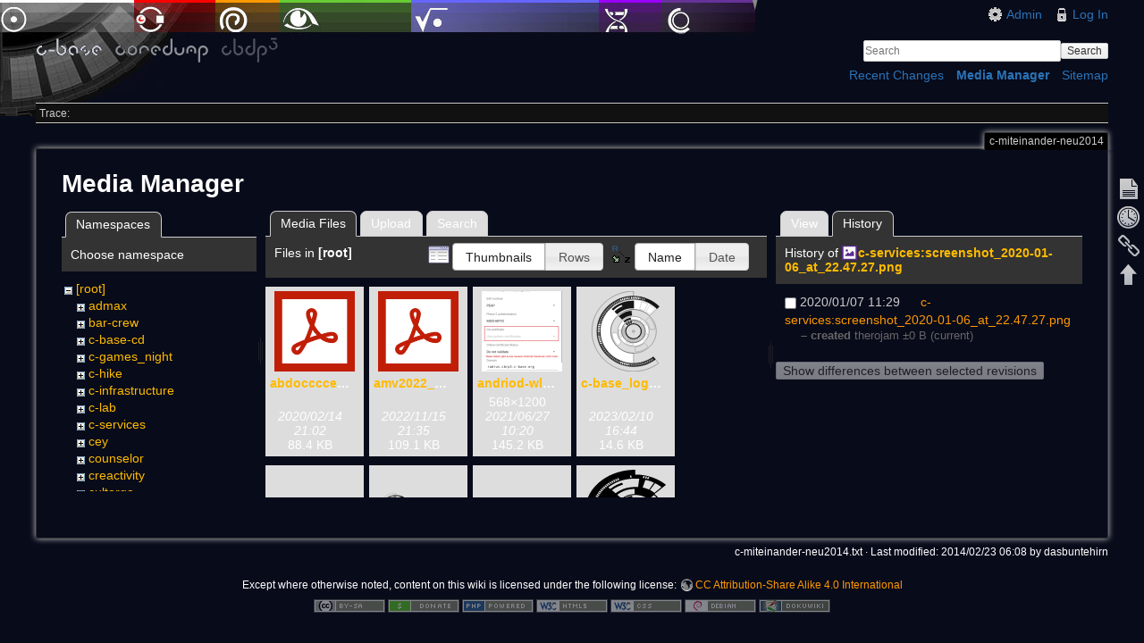

--- FILE ---
content_type: text/html; charset=utf-8
request_url: https://wiki.c-base.org/dokuwiki/c-miteinander-neu2014?ns=&tab_files=files&do=media&tab_details=history&image=c-services%3Ascreenshot_2020-01-06_at_22.47.27.png
body_size: 6244
content:
<!DOCTYPE html>
<html lang="en" dir="ltr" class="no-js">
<head>
    <meta charset="utf-8" />
    <title>c-miteinander-neu2014 [c-base coredump wiki]</title>
    <script>(function(H){H.className=H.className.replace(/\bno-js\b/,'js')})(document.documentElement)</script>
    <meta name="generator" content="DokuWiki"/>
<meta name="robots" content="noindex,nofollow"/>
<link rel="search" type="application/opensearchdescription+xml" href="/dokuwiki/lib/exe/opensearch.php" title="c-base coredump wiki"/>
<link rel="start" href="/dokuwiki/"/>
<link rel="contents" href="/dokuwiki/c-miteinander-neu2014?do=index" title="Sitemap"/>
<link rel="manifest" href="/dokuwiki/lib/exe/manifest.php"/>
<link rel="alternate" type="application/rss+xml" title="Recent Changes" href="/dokuwiki/feed.php"/>
<link rel="alternate" type="application/rss+xml" title="Current namespace" href="/dokuwiki/feed.php?mode=list&amp;ns="/>
<link rel="alternate" type="text/html" title="Plain HTML" href="/dokuwiki/_export/xhtml/c-miteinander-neu2014"/>
<link rel="alternate" type="text/plain" title="Wiki Markup" href="/dokuwiki/_export/raw/c-miteinander-neu2014"/>
<link rel="stylesheet" href="/dokuwiki/lib/exe/css.php?t=c-base&amp;tseed=9a33f823a3debe0cadb6a2c1337f4c52"/>
<!--[if gte IE 9]><!-->
<script >/*<![CDATA[*/var NS='';var JSINFO = {"id":"c-miteinander-neu2014","namespace":"","ACT":"media","useHeadingNavigation":0,"useHeadingContent":0};
/*!]]>*/</script>
<script src="/dokuwiki/lib/exe/jquery.php?tseed=34a552433bc33cc9c3bc32527289a0b2" defer="defer"></script>
<script src="/dokuwiki/lib/exe/js.php?t=c-base&amp;tseed=9a33f823a3debe0cadb6a2c1337f4c52" defer="defer"></script>
<!--<![endif]-->
    <meta name="viewport" content="width=device-width,initial-scale=1" />
    <link rel="shortcut icon" href="/dokuwiki/lib/tpl/c-base/images/favicon.ico" />
<link rel="apple-touch-icon" href="/dokuwiki/lib/tpl/c-base/images/apple-touch-icon.png" />
    </head>

<body>
    <!--[if lte IE 7 ]><div id="IE7"><![endif]--><!--[if IE 8 ]><div id="IE8"><![endif]-->
    <div id="dokuwiki__site"><div id="dokuwiki__top" class="site dokuwiki mode_media tpl_c-base     ">

        
<!-- ********** HEADER ********** -->
<div id="dokuwiki__header"><div class="pad group">

    
    <div class="headings group">
        <ul class="a11y skip">
            <li><a href="#dokuwiki__content">skip to content</a></li>
        </ul>

        <h1><a href="/dokuwiki/start"  accesskey="h" title="[H]"><img src="/dokuwiki/lib/tpl/c-base/images/logo.png" width="272" height="29" alt="" /></a></h1>
            </div>

    <div class="tools group">
        <!-- USER TOOLS -->
                    <div id="dokuwiki__usertools">
                <h3 class="a11y">User Tools</h3>
                <ul>
                    <li><a href="/dokuwiki/c-miteinander-neu2014?do=admin"  class="action admin" rel="nofollow" title="Admin">Admin</a></li><li><a href="/dokuwiki/c-miteinander-neu2014?do=login&amp;sectok="  class="action login" rel="nofollow" title="Log In">Log In</a></li>                </ul>
            </div>
        
        <!-- SITE TOOLS -->
        <div id="dokuwiki__sitetools">
            <h3 class="a11y">Site Tools</h3>
            <form action="/dokuwiki/start" method="get" role="search" class="search doku_form" id="dw__search" accept-charset="utf-8"><input type="hidden" name="do" value="search" /><input type="hidden" name="id" value="c-miteinander-neu2014" /><div class="no"><input name="q" type="text" class="edit" title="[F]" accesskey="f" placeholder="Search" autocomplete="on" id="qsearch__in" value="" /><button value="1" type="submit" title="Search">Search</button><div id="qsearch__out" class="ajax_qsearch JSpopup"></div></div></form>            <div class="mobileTools">
                <form action="/dokuwiki/doku.php" method="get" accept-charset="utf-8"><div class="no"><input type="hidden" name="id" value="c-miteinander-neu2014" /><select name="do" class="edit quickselect" title="Tools"><option value="">Tools</option><optgroup label="Page Tools"><option value="">Show page</option><option value="revisions">Old revisions</option><option value="backlink">Backlinks</option></optgroup><optgroup label="Site Tools"><option value="recent">Recent Changes</option><option value="media">Media Manager</option><option value="index">Sitemap</option></optgroup><optgroup label="User Tools"><option value="login">Log In</option></optgroup></select><button type="submit">&gt;</button></div></form>            </div>
            <ul>
                <li><a href="/dokuwiki/c-miteinander-neu2014?do=recent"  class="action recent" accesskey="r" rel="nofollow" title="Recent Changes [R]">Recent Changes</a></li><li><a href="/dokuwiki/c-miteinander-neu2014?do=media&amp;ns="  class="action media" rel="nofollow" title="Media Manager">Media Manager</a></li><li><a href="/dokuwiki/c-miteinander-neu2014?do=index"  class="action index" accesskey="x" rel="nofollow" title="Sitemap [X]">Sitemap</a></li>            </ul>
        </div>

    </div>

    <!-- BREADCRUMBS -->
            <div class="breadcrumbs">
                                        <div class="trace"><span class="bchead">Trace:</span></div>
                    </div>
    
    
    <hr class="a11y" />
</div></div><!-- /header -->

        <div class="wrapper group">

            
            <!-- ********** CONTENT ********** -->
            <div id="dokuwiki__content"><div class="pad group">

                <div class="pageId"><span>c-miteinander-neu2014</span></div>

                <div class="page group">
                                                            <!-- wikipage start -->
                    <div id="mediamanager__page">
<h1>Media Manager</h1>
<div class="panel namespaces">
<h2>Namespaces</h2>
<div class="panelHeader">Choose namespace</div>
<div class="panelContent" id="media__tree">

<ul class="idx">
<li class="media level0 open"><img src="/dokuwiki/lib/images/minus.gif" alt="−" /><div class="li"><a href="/dokuwiki/c-miteinander-neu2014?ns=&amp;tab_files=files&amp;do=media&amp;tab_details=history&amp;image=c-services%3Ascreenshot_2020-01-06_at_22.47.27.png" class="idx_dir">[root]</a></div>
<ul class="idx">
<li class="media level1 closed"><img src="/dokuwiki/lib/images/plus.gif" alt="+" /><div class="li"><a href="/dokuwiki/c-miteinander-neu2014?ns=admax&amp;tab_files=files&amp;do=media&amp;tab_details=history&amp;image=c-services%3Ascreenshot_2020-01-06_at_22.47.27.png" class="idx_dir">admax</a></div></li>
<li class="media level1 closed"><img src="/dokuwiki/lib/images/plus.gif" alt="+" /><div class="li"><a href="/dokuwiki/c-miteinander-neu2014?ns=bar-crew&amp;tab_files=files&amp;do=media&amp;tab_details=history&amp;image=c-services%3Ascreenshot_2020-01-06_at_22.47.27.png" class="idx_dir">bar-crew</a></div></li>
<li class="media level1 closed"><img src="/dokuwiki/lib/images/plus.gif" alt="+" /><div class="li"><a href="/dokuwiki/c-miteinander-neu2014?ns=c-base-cd&amp;tab_files=files&amp;do=media&amp;tab_details=history&amp;image=c-services%3Ascreenshot_2020-01-06_at_22.47.27.png" class="idx_dir">c-base-cd</a></div></li>
<li class="media level1 closed"><img src="/dokuwiki/lib/images/plus.gif" alt="+" /><div class="li"><a href="/dokuwiki/c-miteinander-neu2014?ns=c-games_night&amp;tab_files=files&amp;do=media&amp;tab_details=history&amp;image=c-services%3Ascreenshot_2020-01-06_at_22.47.27.png" class="idx_dir">c-games_night</a></div></li>
<li class="media level1 closed"><img src="/dokuwiki/lib/images/plus.gif" alt="+" /><div class="li"><a href="/dokuwiki/c-miteinander-neu2014?ns=c-hike&amp;tab_files=files&amp;do=media&amp;tab_details=history&amp;image=c-services%3Ascreenshot_2020-01-06_at_22.47.27.png" class="idx_dir">c-hike</a></div></li>
<li class="media level1 closed"><img src="/dokuwiki/lib/images/plus.gif" alt="+" /><div class="li"><a href="/dokuwiki/c-miteinander-neu2014?ns=c-infrastructure&amp;tab_files=files&amp;do=media&amp;tab_details=history&amp;image=c-services%3Ascreenshot_2020-01-06_at_22.47.27.png" class="idx_dir">c-infrastructure</a></div></li>
<li class="media level1 closed"><img src="/dokuwiki/lib/images/plus.gif" alt="+" /><div class="li"><a href="/dokuwiki/c-miteinander-neu2014?ns=c-lab&amp;tab_files=files&amp;do=media&amp;tab_details=history&amp;image=c-services%3Ascreenshot_2020-01-06_at_22.47.27.png" class="idx_dir">c-lab</a></div></li>
<li class="media level1 closed"><img src="/dokuwiki/lib/images/plus.gif" alt="+" /><div class="li"><a href="/dokuwiki/c-miteinander-neu2014?ns=c-services&amp;tab_files=files&amp;do=media&amp;tab_details=history&amp;image=c-services%3Ascreenshot_2020-01-06_at_22.47.27.png" class="idx_dir">c-services</a></div></li>
<li class="media level1 closed"><img src="/dokuwiki/lib/images/plus.gif" alt="+" /><div class="li"><a href="/dokuwiki/c-miteinander-neu2014?ns=cey&amp;tab_files=files&amp;do=media&amp;tab_details=history&amp;image=c-services%3Ascreenshot_2020-01-06_at_22.47.27.png" class="idx_dir">cey</a></div></li>
<li class="media level1 closed"><img src="/dokuwiki/lib/images/plus.gif" alt="+" /><div class="li"><a href="/dokuwiki/c-miteinander-neu2014?ns=counselor&amp;tab_files=files&amp;do=media&amp;tab_details=history&amp;image=c-services%3Ascreenshot_2020-01-06_at_22.47.27.png" class="idx_dir">counselor</a></div></li>
<li class="media level1 closed"><img src="/dokuwiki/lib/images/plus.gif" alt="+" /><div class="li"><a href="/dokuwiki/c-miteinander-neu2014?ns=creactivity&amp;tab_files=files&amp;do=media&amp;tab_details=history&amp;image=c-services%3Ascreenshot_2020-01-06_at_22.47.27.png" class="idx_dir">creactivity</a></div></li>
<li class="media level1 closed"><img src="/dokuwiki/lib/images/plus.gif" alt="+" /><div class="li"><a href="/dokuwiki/c-miteinander-neu2014?ns=cultorga&amp;tab_files=files&amp;do=media&amp;tab_details=history&amp;image=c-services%3Ascreenshot_2020-01-06_at_22.47.27.png" class="idx_dir">cultorga</a></div></li>
<li class="media level1 closed"><img src="/dokuwiki/lib/images/plus.gif" alt="+" /><div class="li"><a href="/dokuwiki/c-miteinander-neu2014?ns=projects&amp;tab_files=files&amp;do=media&amp;tab_details=history&amp;image=c-services%3Ascreenshot_2020-01-06_at_22.47.27.png" class="idx_dir">projects</a></div></li>
<li class="media level1 closed"><img src="/dokuwiki/lib/images/plus.gif" alt="+" /><div class="li"><a href="/dokuwiki/c-miteinander-neu2014?ns=server&amp;tab_files=files&amp;do=media&amp;tab_details=history&amp;image=c-services%3Ascreenshot_2020-01-06_at_22.47.27.png" class="idx_dir">server</a></div></li>
<li class="media level1 closed"><img src="/dokuwiki/lib/images/plus.gif" alt="+" /><div class="li"><a href="/dokuwiki/c-miteinander-neu2014?ns=soundlab&amp;tab_files=files&amp;do=media&amp;tab_details=history&amp;image=c-services%3Ascreenshot_2020-01-06_at_22.47.27.png" class="idx_dir">soundlab</a></div></li>
<li class="media level1 closed"><img src="/dokuwiki/lib/images/plus.gif" alt="+" /><div class="li"><a href="/dokuwiki/c-miteinander-neu2014?ns=wercc&amp;tab_files=files&amp;do=media&amp;tab_details=history&amp;image=c-services%3Ascreenshot_2020-01-06_at_22.47.27.png" class="idx_dir">wercc</a></div></li>
<li class="media level1 closed"><img src="/dokuwiki/lib/images/plus.gif" alt="+" /><div class="li"><a href="/dokuwiki/c-miteinander-neu2014?ns=wiki&amp;tab_files=files&amp;do=media&amp;tab_details=history&amp;image=c-services%3Ascreenshot_2020-01-06_at_22.47.27.png" class="idx_dir">wiki</a></div></li>
</ul></li>
</ul>
</div>
</div>
<div class="panel filelist">
<h2 class="a11y">Media Files</h2>
<ul class="tabs">
<li><strong>Media Files</strong></li>
<li><a href="/dokuwiki/c-miteinander-neu2014?tab_files=upload&amp;do=media&amp;tab_details=history&amp;image=c-services%3Ascreenshot_2020-01-06_at_22.47.27.png&amp;ns=">Upload</a></li>
<li><a href="/dokuwiki/c-miteinander-neu2014?tab_files=search&amp;do=media&amp;tab_details=history&amp;image=c-services%3Ascreenshot_2020-01-06_at_22.47.27.png&amp;ns=">Search</a></li>
</ul>
<div class="panelHeader">
<h3>Files in <strong>[root]</strong></h3>
<form method="get" action="/dokuwiki/c-miteinander-neu2014" class="options doku_form" accept-charset="utf-8"><input type="hidden" name="sectok" value="" /><input type="hidden" name="do" value="media" /><input type="hidden" name="tab_files" value="files" /><input type="hidden" name="tab_details" value="history" /><input type="hidden" name="image" value="c-services:screenshot_2020-01-06_at_22.47.27.png" /><input type="hidden" name="ns" value="" /><div class="no"><ul>
<li class="listType"><label for="listType__thumbs" class="thumbs">
<input name="list_dwmedia" type="radio" value="thumbs" id="listType__thumbs" class="thumbs" checked="checked" />
<span>Thumbnails</span>
</label><label for="listType__rows" class="rows">
<input name="list_dwmedia" type="radio" value="rows" id="listType__rows" class="rows" />
<span>Rows</span>
</label></li>
<li class="sortBy"><label for="sortBy__name" class="name">
<input name="sort_dwmedia" type="radio" value="name" id="sortBy__name" class="name" checked="checked" />
<span>Name</span>
</label><label for="sortBy__date" class="date">
<input name="sort_dwmedia" type="radio" value="date" id="sortBy__date" class="date" />
<span>Date</span>
</label></li>
<li><button value="1" type="submit">Apply</button></li>
</ul>
</div></form></div>
<div class="panelContent">
<ul class="thumbs"><li><dl title="abdoccccecwencen.pdf"><dt><a id="l_:abdoccccecwencen.pdf" class="image thumb" href="/dokuwiki/c-miteinander-neu2014?image=abdoccccecwencen.pdf&amp;ns=&amp;tab_details=view&amp;do=media&amp;tab_files=files"><img src="/dokuwiki/lib/images/fileicons/svg/pdf.svg" alt="abdoccccecwencen.pdf" loading="lazy" width="90" height="90" /></a></dt><dd class="name"><a href="/dokuwiki/c-miteinander-neu2014?image=abdoccccecwencen.pdf&amp;ns=&amp;tab_details=view&amp;do=media&amp;tab_files=files" id="h_:abdoccccecwencen.pdf">abdoccccecwencen.pdf</a></dd><dd class="size">&#160;</dd><dd class="date">2020/02/14 21:02</dd><dd class="filesize">88.4 KB</dd></dl></li><li><dl title="amv2022_membernamen.pdf"><dt><a id="l_:amv2022_membernamen.pdf" class="image thumb" href="/dokuwiki/c-miteinander-neu2014?image=amv2022_membernamen.pdf&amp;ns=&amp;tab_details=view&amp;do=media&amp;tab_files=files"><img src="/dokuwiki/lib/images/fileicons/svg/pdf.svg" alt="amv2022_membernamen.pdf" loading="lazy" width="90" height="90" /></a></dt><dd class="name"><a href="/dokuwiki/c-miteinander-neu2014?image=amv2022_membernamen.pdf&amp;ns=&amp;tab_details=view&amp;do=media&amp;tab_files=files" id="h_:amv2022_membernamen.pdf">amv2022_membernamen.pdf</a></dd><dd class="size">&#160;</dd><dd class="date">2022/11/15 21:35</dd><dd class="filesize">109.1 KB</dd></dl></li><li><dl title="andriod-wlan-crew-example.png"><dt><a id="l_:andriod-wlan-crew-example.png" class="image thumb" href="/dokuwiki/c-miteinander-neu2014?image=andriod-wlan-crew-example.png&amp;ns=&amp;tab_details=view&amp;do=media&amp;tab_files=files"><img src="/dokuwiki/_media/andriod-wlan-crew-example.png?w=90&amp;h=90&amp;tok=22e59f" alt="andriod-wlan-crew-example.png" loading="lazy" width="90" height="90" /></a></dt><dd class="name"><a href="/dokuwiki/c-miteinander-neu2014?image=andriod-wlan-crew-example.png&amp;ns=&amp;tab_details=view&amp;do=media&amp;tab_files=files" id="h_:andriod-wlan-crew-example.png">andriod-wlan-crew-example.png</a></dd><dd class="size">568&#215;1200</dd><dd class="date">2021/06/27 10:20</dd><dd class="filesize">145.2 KB</dd></dl></li><li><dl title="c-base_logo_only.svg"><dt><a id="l_:c-base_logo_only.svg" class="image thumb" href="/dokuwiki/c-miteinander-neu2014?image=c-base_logo_only.svg&amp;ns=&amp;tab_details=view&amp;do=media&amp;tab_files=files"><img src="/dokuwiki/_media/c-base_logo_only.svg?w=90&amp;h=90&amp;tok=89eab0" alt="c-base_logo_only.svg" loading="lazy" width="90" height="90" /></a></dt><dd class="name"><a href="/dokuwiki/c-miteinander-neu2014?image=c-base_logo_only.svg&amp;ns=&amp;tab_details=view&amp;do=media&amp;tab_files=files" id="h_:c-base_logo_only.svg">c-base_logo_only.svg</a></dd><dd class="size">&#160;</dd><dd class="date">2023/02/10 16:44</dd><dd class="filesize">14.6 KB</dd></dl></li><li><dl title="c-base_logo_text.svg"><dt><a id="l_:c-base_logo_text.svg" class="image thumb" href="/dokuwiki/c-miteinander-neu2014?image=c-base_logo_text.svg&amp;ns=&amp;tab_details=view&amp;do=media&amp;tab_files=files"><img src="/dokuwiki/_media/c-base_logo_text.svg?w=90&amp;h=90&amp;tok=d5b784" alt="c-base_logo_text.svg" loading="lazy" width="90" height="90" /></a></dt><dd class="name"><a href="/dokuwiki/c-miteinander-neu2014?image=c-base_logo_text.svg&amp;ns=&amp;tab_details=view&amp;do=media&amp;tab_files=files" id="h_:c-base_logo_text.svg">c-base_logo_text.svg</a></dd><dd class="size">&#160;</dd><dd class="date">2023/02/10 16:44</dd><dd class="filesize">2.4 KB</dd></dl></li><li><dl title="c-base_logo.svg"><dt><a id="l_:c-base_logo.svg" class="image thumb" href="/dokuwiki/c-miteinander-neu2014?image=c-base_logo.svg&amp;ns=&amp;tab_details=view&amp;do=media&amp;tab_files=files"><img src="/dokuwiki/_media/c-base_logo.svg?w=90&amp;h=90&amp;tok=7397e9" alt="c-base_logo.svg" loading="lazy" width="90" height="90" /></a></dt><dd class="name"><a href="/dokuwiki/c-miteinander-neu2014?image=c-base_logo.svg&amp;ns=&amp;tab_details=view&amp;do=media&amp;tab_files=files" id="h_:c-base_logo.svg">c-base_logo.svg</a></dd><dd class="size">&#160;</dd><dd class="date">2023/02/10 16:44</dd><dd class="filesize">16.8 KB</dd></dl></li><li><dl title="c-base-logo-einzeln.svg"><dt><a id="l_:c-base-logo-einzeln.svg" class="image thumb" href="/dokuwiki/c-miteinander-neu2014?image=c-base-logo-einzeln.svg&amp;ns=&amp;tab_details=view&amp;do=media&amp;tab_files=files"><img src="/dokuwiki/_media/c-base-logo-einzeln.svg?w=90&amp;h=90&amp;tok=29374f" alt="c-base-logo-einzeln.svg" loading="lazy" width="90" height="90" /></a></dt><dd class="name"><a href="/dokuwiki/c-miteinander-neu2014?image=c-base-logo-einzeln.svg&amp;ns=&amp;tab_details=view&amp;do=media&amp;tab_files=files" id="h_:c-base-logo-einzeln.svg">c-base-logo-einzeln.svg</a></dd><dd class="size">&#160;</dd><dd class="date">2014/02/22 20:07</dd><dd class="filesize">10 KB</dd></dl></li><li><dl title="c-base-logo-plott.svg"><dt><a id="l_:c-base-logo-plott.svg" class="image thumb" href="/dokuwiki/c-miteinander-neu2014?image=c-base-logo-plott.svg&amp;ns=&amp;tab_details=view&amp;do=media&amp;tab_files=files"><img src="/dokuwiki/_media/c-base-logo-plott.svg?w=90&amp;h=90&amp;tok=62cc5f" alt="c-base-logo-plott.svg" loading="lazy" width="90" height="90" /></a></dt><dd class="name"><a href="/dokuwiki/c-miteinander-neu2014?image=c-base-logo-plott.svg&amp;ns=&amp;tab_details=view&amp;do=media&amp;tab_files=files" id="h_:c-base-logo-plott.svg">c-base-logo-plott.svg</a></dd><dd class="size">&#160;</dd><dd class="date">2014/02/22 20:07</dd><dd class="filesize">16.3 KB</dd></dl></li><li><dl title="c-base-schriftzug.svg"><dt><a id="l_:c-base-schriftzug.svg" class="image thumb" href="/dokuwiki/c-miteinander-neu2014?image=c-base-schriftzug.svg&amp;ns=&amp;tab_details=view&amp;do=media&amp;tab_files=files"><img src="/dokuwiki/_media/c-base-schriftzug.svg?w=90&amp;h=90&amp;tok=e6fba8" alt="c-base-schriftzug.svg" loading="lazy" width="90" height="90" /></a></dt><dd class="name"><a href="/dokuwiki/c-miteinander-neu2014?image=c-base-schriftzug.svg&amp;ns=&amp;tab_details=view&amp;do=media&amp;tab_files=files" id="h_:c-base-schriftzug.svg">c-base-schriftzug.svg</a></dd><dd class="size">&#160;</dd><dd class="date">2014/02/22 20:07</dd><dd class="filesize">27 KB</dd></dl></li><li><dl title="c-base-wlan-osx-choice.png"><dt><a id="l_:c-base-wlan-osx-choice.png" class="image thumb" href="/dokuwiki/c-miteinander-neu2014?image=c-base-wlan-osx-choice.png&amp;ns=&amp;tab_details=view&amp;do=media&amp;tab_files=files"><img src="/dokuwiki/_media/c-base-wlan-osx-choice.png?w=90&amp;h=90&amp;tok=c7df95" alt="c-base-wlan-osx-choice.png" loading="lazy" width="90" height="90" /></a></dt><dd class="name"><a href="/dokuwiki/c-miteinander-neu2014?image=c-base-wlan-osx-choice.png&amp;ns=&amp;tab_details=view&amp;do=media&amp;tab_files=files" id="h_:c-base-wlan-osx-choice.png">c-base-wlan-osx-choice.png</a></dd><dd class="size">564&#215;438</dd><dd class="date">2014/02/20 21:53</dd><dd class="filesize">90.6 KB</dd></dl></li><li><dl title="c-base-wlan-osx-enter.png"><dt><a id="l_:c-base-wlan-osx-enter.png" class="image thumb" href="/dokuwiki/c-miteinander-neu2014?image=c-base-wlan-osx-enter.png&amp;ns=&amp;tab_details=view&amp;do=media&amp;tab_files=files"><img src="/dokuwiki/_media/c-base-wlan-osx-enter.png?w=90&amp;h=90&amp;tok=f2d8a5" alt="c-base-wlan-osx-enter.png" loading="lazy" width="90" height="90" /></a></dt><dd class="name"><a href="/dokuwiki/c-miteinander-neu2014?image=c-base-wlan-osx-enter.png&amp;ns=&amp;tab_details=view&amp;do=media&amp;tab_files=files" id="h_:c-base-wlan-osx-enter.png">c-base-wlan-osx-enter.png</a></dd><dd class="size">899&#215;634</dd><dd class="date">2014/02/20 21:58</dd><dd class="filesize">106.2 KB</dd></dl></li><li><dl title="c-base-wlan-ubuntu.jpg"><dt><a id="l_:c-base-wlan-ubuntu.jpg" class="image thumb" href="/dokuwiki/c-miteinander-neu2014?image=c-base-wlan-ubuntu.jpg&amp;ns=&amp;tab_details=view&amp;do=media&amp;tab_files=files"><img src="/dokuwiki/_media/c-base-wlan-ubuntu.jpg?w=90&amp;h=90&amp;tok=aeb25f" alt="c-base-wlan-ubuntu.jpg" loading="lazy" width="90" height="90" /></a></dt><dd class="name"><a href="/dokuwiki/c-miteinander-neu2014?image=c-base-wlan-ubuntu.jpg&amp;ns=&amp;tab_details=view&amp;do=media&amp;tab_files=files" id="h_:c-base-wlan-ubuntu.jpg">c-base-wlan-ubuntu.jpg</a></dd><dd class="size">1121&#215;739</dd><dd class="date">2023/04/12 21:36</dd><dd class="filesize">150.6 KB</dd></dl></li><li><dl title="c-booc_farben.png"><dt><a id="l_:c-booc_farben.png" class="image thumb" href="/dokuwiki/c-miteinander-neu2014?image=c-booc_farben.png&amp;ns=&amp;tab_details=view&amp;do=media&amp;tab_files=files"><img src="/dokuwiki/_media/c-booc_farben.png?w=90&amp;h=90&amp;tok=3402a6" alt="c-booc_farben.png" loading="lazy" width="90" height="90" /></a></dt><dd class="name"><a href="/dokuwiki/c-miteinander-neu2014?image=c-booc_farben.png&amp;ns=&amp;tab_details=view&amp;do=media&amp;tab_files=files" id="h_:c-booc_farben.png">c-booc_farben.png</a></dd><dd class="size">90&#215;1139</dd><dd class="date">2017/03/30 13:38</dd><dd class="filesize">1.7 KB</dd></dl></li><li><dl title="c-logo_claim_blue.png"><dt><a id="l_:c-logo_claim_blue.png" class="image thumb" href="/dokuwiki/c-miteinander-neu2014?image=c-logo_claim_blue.png&amp;ns=&amp;tab_details=view&amp;do=media&amp;tab_files=files"><img src="/dokuwiki/_media/c-logo_claim_blue.png?w=90&amp;h=90&amp;tok=46b7f9" alt="c-logo_claim_blue.png" loading="lazy" width="90" height="90" /></a></dt><dd class="name"><a href="/dokuwiki/c-miteinander-neu2014?image=c-logo_claim_blue.png&amp;ns=&amp;tab_details=view&amp;do=media&amp;tab_files=files" id="h_:c-logo_claim_blue.png">c-logo_claim_blue.png</a></dd><dd class="size">526&#215;228</dd><dd class="date">2014/02/22 20:07</dd><dd class="filesize">33.3 KB</dd></dl></li><li><dl title="ceva-c2-line.ttf"><dt><a id="l_:ceva-c2-line.ttf" class="image thumb" href="/dokuwiki/c-miteinander-neu2014?image=ceva-c2-line.ttf&amp;ns=&amp;tab_details=view&amp;do=media&amp;tab_files=files"><img src="/dokuwiki/lib/images/fileicons/svg/file.svg" alt="ceva-c2-line.ttf" loading="lazy" width="90" height="90" /></a></dt><dd class="name"><a href="/dokuwiki/c-miteinander-neu2014?image=ceva-c2-line.ttf&amp;ns=&amp;tab_details=view&amp;do=media&amp;tab_files=files" id="h_:ceva-c2-line.ttf">ceva-c2-line.ttf</a></dd><dd class="size">&#160;</dd><dd class="date">2021/09/30 22:50</dd><dd class="filesize">44.7 KB</dd></dl></li><li><dl title="ceva-c2.otf"><dt><a id="l_:ceva-c2.otf" class="image thumb" href="/dokuwiki/c-miteinander-neu2014?image=ceva-c2.otf&amp;ns=&amp;tab_details=view&amp;do=media&amp;tab_files=files"><img src="/dokuwiki/lib/images/fileicons/svg/file.svg" alt="ceva-c2.otf" loading="lazy" width="90" height="90" /></a></dt><dd class="name"><a href="/dokuwiki/c-miteinander-neu2014?image=ceva-c2.otf&amp;ns=&amp;tab_details=view&amp;do=media&amp;tab_files=files" id="h_:ceva-c2.otf">ceva-c2.otf</a></dd><dd class="size">&#160;</dd><dd class="date">2014/02/22 18:44</dd><dd class="filesize">15.5 KB</dd></dl></li><li><dl title="ceva-c2.pfb"><dt><a id="l_:ceva-c2.pfb" class="image thumb" href="/dokuwiki/c-miteinander-neu2014?image=ceva-c2.pfb&amp;ns=&amp;tab_details=view&amp;do=media&amp;tab_files=files"><img src="/dokuwiki/lib/images/fileicons/svg/file.svg" alt="ceva-c2.pfb" loading="lazy" width="90" height="90" /></a></dt><dd class="name"><a href="/dokuwiki/c-miteinander-neu2014?image=ceva-c2.pfb&amp;ns=&amp;tab_details=view&amp;do=media&amp;tab_files=files" id="h_:ceva-c2.pfb">ceva-c2.pfb</a></dd><dd class="size">&#160;</dd><dd class="date">2014/02/22 18:45</dd><dd class="filesize">29.1 KB</dd></dl></li><li><dl title="ceva-c2.pfm"><dt><a id="l_:ceva-c2.pfm" class="image thumb" href="/dokuwiki/c-miteinander-neu2014?image=ceva-c2.pfm&amp;ns=&amp;tab_details=view&amp;do=media&amp;tab_files=files"><img src="/dokuwiki/lib/images/fileicons/svg/file.svg" alt="ceva-c2.pfm" loading="lazy" width="90" height="90" /></a></dt><dd class="name"><a href="/dokuwiki/c-miteinander-neu2014?image=ceva-c2.pfm&amp;ns=&amp;tab_details=view&amp;do=media&amp;tab_files=files" id="h_:ceva-c2.pfm">ceva-c2.pfm</a></dd><dd class="size">&#160;</dd><dd class="date">2014/02/22 18:44</dd><dd class="filesize">612 B</dd></dl></li><li><dl title="ceva-c2.ttf"><dt><a id="l_:ceva-c2.ttf" class="image thumb" href="/dokuwiki/c-miteinander-neu2014?image=ceva-c2.ttf&amp;ns=&amp;tab_details=view&amp;do=media&amp;tab_files=files"><img src="/dokuwiki/lib/images/fileicons/svg/file.svg" alt="ceva-c2.ttf" loading="lazy" width="90" height="90" /></a></dt><dd class="name"><a href="/dokuwiki/c-miteinander-neu2014?image=ceva-c2.ttf&amp;ns=&amp;tab_details=view&amp;do=media&amp;tab_files=files" id="h_:ceva-c2.ttf">ceva-c2.ttf</a></dd><dd class="size">&#160;</dd><dd class="date">2014/02/22 18:30</dd><dd class="filesize">58.2 KB</dd></dl></li><li><dl title="ceva-cm.fh8"><dt><a id="l_:ceva-cm.fh8" class="image thumb" href="/dokuwiki/c-miteinander-neu2014?image=ceva-cm.fh8&amp;ns=&amp;tab_details=view&amp;do=media&amp;tab_files=files"><img src="/dokuwiki/lib/images/fileicons/svg/file.svg" alt="ceva-cm.fh8" loading="lazy" width="90" height="90" /></a></dt><dd class="name"><a href="/dokuwiki/c-miteinander-neu2014?image=ceva-cm.fh8&amp;ns=&amp;tab_details=view&amp;do=media&amp;tab_files=files" id="h_:ceva-cm.fh8">ceva-cm.fh8</a></dd><dd class="size">&#160;</dd><dd class="date">2014/02/22 18:45</dd><dd class="filesize">110.7 KB</dd></dl></li><li><dl title="ceva-cm.ttf"><dt><a id="l_:ceva-cm.ttf" class="image thumb" href="/dokuwiki/c-miteinander-neu2014?image=ceva-cm.ttf&amp;ns=&amp;tab_details=view&amp;do=media&amp;tab_files=files"><img src="/dokuwiki/lib/images/fileicons/svg/file.svg" alt="ceva-cm.ttf" loading="lazy" width="90" height="90" /></a></dt><dd class="name"><a href="/dokuwiki/c-miteinander-neu2014?image=ceva-cm.ttf&amp;ns=&amp;tab_details=view&amp;do=media&amp;tab_files=files" id="h_:ceva-cm.ttf">ceva-cm.ttf</a></dd><dd class="size">&#160;</dd><dd class="date">2014/02/22 18:36</dd><dd class="filesize">358.5 KB</dd></dl></li><li><dl title="cwacespielplan.png"><dt><a id="l_:cwacespielplan.png" class="image thumb" href="/dokuwiki/c-miteinander-neu2014?image=cwacespielplan.png&amp;ns=&amp;tab_details=view&amp;do=media&amp;tab_files=files"><img src="/dokuwiki/_media/cwacespielplan.png?w=90&amp;h=90&amp;tok=ddaf69" alt="cwacespielplan.png" loading="lazy" width="90" height="90" /></a></dt><dd class="name"><a href="/dokuwiki/c-miteinander-neu2014?image=cwacespielplan.png&amp;ns=&amp;tab_details=view&amp;do=media&amp;tab_files=files" id="h_:cwacespielplan.png">cwacespielplan.png</a></dd><dd class="size">600&#215;464</dd><dd class="date">2024/07/15 14:11</dd><dd class="filesize">78.6 KB</dd></dl></li><li><dl title="cwcn8logo1.jpg"><dt><a id="l_:cwcn8logo1.jpg" class="image thumb" href="/dokuwiki/c-miteinander-neu2014?image=cwcn8logo1.jpg&amp;ns=&amp;tab_details=view&amp;do=media&amp;tab_files=files"><img src="/dokuwiki/_media/cwcn8logo1.jpg?w=90&amp;h=90&amp;tok=cbe496" alt="cwcn8logo1.jpg" loading="lazy" width="90" height="90" /></a></dt><dd class="name"><a href="/dokuwiki/c-miteinander-neu2014?image=cwcn8logo1.jpg&amp;ns=&amp;tab_details=view&amp;do=media&amp;tab_files=files" id="h_:cwcn8logo1.jpg">cwcn8logo1.jpg</a></dd><dd class="size">1052&#215;725</dd><dd class="date">2024/07/15 14:43</dd><dd class="filesize">116.2 KB</dd></dl></li><li><dl title="cwcn8logo2.jpg"><dt><a id="l_:cwcn8logo2.jpg" class="image thumb" href="/dokuwiki/c-miteinander-neu2014?image=cwcn8logo2.jpg&amp;ns=&amp;tab_details=view&amp;do=media&amp;tab_files=files"><img src="/dokuwiki/_media/cwcn8logo2.jpg?w=90&amp;h=90&amp;tok=7eed0f" alt="cwcn8logo2.jpg" loading="lazy" width="90" height="90" /></a></dt><dd class="name"><a href="/dokuwiki/c-miteinander-neu2014?image=cwcn8logo2.jpg&amp;ns=&amp;tab_details=view&amp;do=media&amp;tab_files=files" id="h_:cwcn8logo2.jpg">cwcn8logo2.jpg</a></dd><dd class="size">1120&#215;725</dd><dd class="date">2024/07/15 14:43</dd><dd class="filesize">91.7 KB</dd></dl></li><li><dl title="fdm2018sw.pdf"><dt><a id="l_:fdm2018sw.pdf" class="image thumb" href="/dokuwiki/c-miteinander-neu2014?image=fdm2018sw.pdf&amp;ns=&amp;tab_details=view&amp;do=media&amp;tab_files=files"><img src="/dokuwiki/lib/images/fileicons/svg/pdf.svg" alt="fdm2018sw.pdf" loading="lazy" width="90" height="90" /></a></dt><dd class="name"><a href="/dokuwiki/c-miteinander-neu2014?image=fdm2018sw.pdf&amp;ns=&amp;tab_details=view&amp;do=media&amp;tab_files=files" id="h_:fdm2018sw.pdf">fdm2018sw.pdf</a></dd><dd class="size">&#160;</dd><dd class="date">2018/06/21 11:21</dd><dd class="filesize">2.4 MB</dd></dl></li><li><dl title="hinweisschilder-vorlage.zip"><dt><a id="l_:hinweisschilder-vorlage.zip" class="image thumb" href="/dokuwiki/c-miteinander-neu2014?image=hinweisschilder-vorlage.zip&amp;ns=&amp;tab_details=view&amp;do=media&amp;tab_files=files"><img src="/dokuwiki/lib/images/fileicons/svg/zip.svg" alt="hinweisschilder-vorlage.zip" loading="lazy" width="90" height="90" /></a></dt><dd class="name"><a href="/dokuwiki/c-miteinander-neu2014?image=hinweisschilder-vorlage.zip&amp;ns=&amp;tab_details=view&amp;do=media&amp;tab_files=files" id="h_:hinweisschilder-vorlage.zip">hinweisschilder-vorlage.zip</a></dd><dd class="size">&#160;</dd><dd class="date">2024/05/01 09:43</dd><dd class="filesize">34.2 KB</dd></dl></li><li><dl title="letsencrypt-c-base_1.1-1_all.deb"><dt><a id="l_:letsencrypt-c-base_1.1-1_all.deb" class="image thumb" href="/dokuwiki/c-miteinander-neu2014?image=letsencrypt-c-base_1.1-1_all.deb&amp;ns=&amp;tab_details=view&amp;do=media&amp;tab_files=files"><img src="/dokuwiki/lib/images/fileicons/svg/deb.svg" alt="letsencrypt-c-base_1.1-1_all.deb" loading="lazy" width="90" height="90" /></a></dt><dd class="name"><a href="/dokuwiki/c-miteinander-neu2014?image=letsencrypt-c-base_1.1-1_all.deb&amp;ns=&amp;tab_details=view&amp;do=media&amp;tab_files=files" id="h_:letsencrypt-c-base_1.1-1_all.deb">letsencrypt-c-base_1.1-1_all.deb</a></dd><dd class="size">&#160;</dd><dd class="date">2016/02/08 19:39</dd><dd class="filesize">16.7 KB</dd></dl></li><li><dl title="linek_.pfb"><dt><a id="l_:linek_.pfb" class="image thumb" href="/dokuwiki/c-miteinander-neu2014?image=linek_.pfb&amp;ns=&amp;tab_details=view&amp;do=media&amp;tab_files=files"><img src="/dokuwiki/lib/images/fileicons/svg/file.svg" alt="linek_.pfb" loading="lazy" width="90" height="90" /></a></dt><dd class="name"><a href="/dokuwiki/c-miteinander-neu2014?image=linek_.pfb&amp;ns=&amp;tab_details=view&amp;do=media&amp;tab_files=files" id="h_:linek_.pfb">linek_.pfb</a></dd><dd class="size">&#160;</dd><dd class="date">2014/02/22 18:49</dd><dd class="filesize">20.2 KB</dd></dl></li><li><dl title="linek_.pfm"><dt><a id="l_:linek_.pfm" class="image thumb" href="/dokuwiki/c-miteinander-neu2014?image=linek_.pfm&amp;ns=&amp;tab_details=view&amp;do=media&amp;tab_files=files"><img src="/dokuwiki/lib/images/fileicons/svg/file.svg" alt="linek_.pfm" loading="lazy" width="90" height="90" /></a></dt><dd class="name"><a href="/dokuwiki/c-miteinander-neu2014?image=linek_.pfm&amp;ns=&amp;tab_details=view&amp;do=media&amp;tab_files=files" id="h_:linek_.pfm">linek_.pfm</a></dd><dd class="size">&#160;</dd><dd class="date">2014/02/22 18:49</dd><dd class="filesize">690 B</dd></dl></li><li><dl title="linek_.ttf"><dt><a id="l_:linek_.ttf" class="image thumb" href="/dokuwiki/c-miteinander-neu2014?image=linek_.ttf&amp;ns=&amp;tab_details=view&amp;do=media&amp;tab_files=files"><img src="/dokuwiki/lib/images/fileicons/svg/file.svg" alt="linek_.ttf" loading="lazy" width="90" height="90" /></a></dt><dd class="name"><a href="/dokuwiki/c-miteinander-neu2014?image=linek_.ttf&amp;ns=&amp;tab_details=view&amp;do=media&amp;tab_files=files" id="h_:linek_.ttf">linek_.ttf</a></dd><dd class="size">&#160;</dd><dd class="date">2014/02/22 18:49</dd><dd class="filesize">38.5 KB</dd></dl></li><li><dl title="logo-bitmap.png"><dt><a id="l_:logo-bitmap.png" class="image thumb" href="/dokuwiki/c-miteinander-neu2014?image=logo-bitmap.png&amp;ns=&amp;tab_details=view&amp;do=media&amp;tab_files=files"><img src="/dokuwiki/_media/logo-bitmap.png?w=90&amp;h=90&amp;tok=d2b489" alt="logo-bitmap.png" loading="lazy" width="90" height="90" /></a></dt><dd class="name"><a href="/dokuwiki/c-miteinander-neu2014?image=logo-bitmap.png&amp;ns=&amp;tab_details=view&amp;do=media&amp;tab_files=files" id="h_:logo-bitmap.png">logo-bitmap.png</a></dd><dd class="size">1136&#215;1393</dd><dd class="date">2014/02/22 20:07</dd><dd class="filesize">128 KB</dd></dl></li><li><dl title="matelight-logo-animated.gif"><dt><a id="l_:matelight-logo-animated.gif" class="image thumb" href="/dokuwiki/c-miteinander-neu2014?image=matelight-logo-animated.gif&amp;ns=&amp;tab_details=view&amp;do=media&amp;tab_files=files"><img src="/dokuwiki/_media/matelight-logo-animated.gif?w=90&amp;h=90&amp;tok=44f8cd" alt="matelight-logo-animated.gif" loading="lazy" width="90" height="90" /></a></dt><dd class="name"><a href="/dokuwiki/c-miteinander-neu2014?image=matelight-logo-animated.gif&amp;ns=&amp;tab_details=view&amp;do=media&amp;tab_files=files" id="h_:matelight-logo-animated.gif">matelight-logo-animated.gif</a></dd><dd class="size">40&#215;16</dd><dd class="date">2014/02/22 20:07</dd><dd class="filesize">6.7 KB</dd></dl></li><li><dl title="songbook-6.pdf"><dt><a id="l_:songbook-6.pdf" class="image thumb" href="/dokuwiki/c-miteinander-neu2014?image=songbook-6.pdf&amp;ns=&amp;tab_details=view&amp;do=media&amp;tab_files=files"><img src="/dokuwiki/lib/images/fileicons/svg/pdf.svg" alt="songbook-6.pdf" loading="lazy" width="90" height="90" /></a></dt><dd class="name"><a href="/dokuwiki/c-miteinander-neu2014?image=songbook-6.pdf&amp;ns=&amp;tab_details=view&amp;do=media&amp;tab_files=files" id="h_:songbook-6.pdf">songbook-6.pdf</a></dd><dd class="size">&#160;</dd><dd class="date">2025/01/06 19:34</dd><dd class="filesize">415 KB</dd></dl></li><li><dl title="ubuntu_11.04.png"><dt><a id="l_:ubuntu_11.04.png" class="image thumb" href="/dokuwiki/c-miteinander-neu2014?image=ubuntu_11.04.png&amp;ns=&amp;tab_details=view&amp;do=media&amp;tab_files=files"><img src="/dokuwiki/_media/ubuntu_11.04.png?w=90&amp;h=90&amp;tok=b8a508" alt="ubuntu_11.04.png" loading="lazy" width="90" height="90" /></a></dt><dd class="name"><a href="/dokuwiki/c-miteinander-neu2014?image=ubuntu_11.04.png&amp;ns=&amp;tab_details=view&amp;do=media&amp;tab_files=files" id="h_:ubuntu_11.04.png">ubuntu_11.04.png</a></dd><dd class="size">919&#215;529</dd><dd class="date">2014/02/22 19:26</dd><dd class="filesize">139 KB</dd></dl></li><li><dl title="win7.png"><dt><a id="l_:win7.png" class="image thumb" href="/dokuwiki/c-miteinander-neu2014?image=win7.png&amp;ns=&amp;tab_details=view&amp;do=media&amp;tab_files=files"><img src="/dokuwiki/_media/win7.png?w=90&amp;h=90&amp;tok=8694a3" alt="win7.png" loading="lazy" width="90" height="90" /></a></dt><dd class="name"><a href="/dokuwiki/c-miteinander-neu2014?image=win7.png&amp;ns=&amp;tab_details=view&amp;do=media&amp;tab_files=files" id="h_:win7.png">win7.png</a></dd><dd class="size">1189&#215;260</dd><dd class="date">2014/02/22 19:23</dd><dd class="filesize">135.5 KB</dd></dl></li><li><dl title="wnkugeldark.gif"><dt><a id="l_:wnkugeldark.gif" class="image thumb" href="/dokuwiki/c-miteinander-neu2014?image=wnkugeldark.gif&amp;ns=&amp;tab_details=view&amp;do=media&amp;tab_files=files"><img src="/dokuwiki/_media/wnkugeldark.gif?w=90&amp;h=90&amp;tok=6df51b" alt="wnkugeldark.gif" loading="lazy" width="90" height="90" /></a></dt><dd class="name"><a href="/dokuwiki/c-miteinander-neu2014?image=wnkugeldark.gif&amp;ns=&amp;tab_details=view&amp;do=media&amp;tab_files=files" id="h_:wnkugeldark.gif">wnkugeldark.gif</a></dd><dd class="size">31&#215;30</dd><dd class="date">2015/01/16 20:11</dd><dd class="filesize">419 B</dd></dl></li><li><dl title="x-scale_.ttf"><dt><a id="l_:x-scale_.ttf" class="image thumb" href="/dokuwiki/c-miteinander-neu2014?image=x-scale_.ttf&amp;ns=&amp;tab_details=view&amp;do=media&amp;tab_files=files"><img src="/dokuwiki/lib/images/fileicons/svg/file.svg" alt="x-scale_.ttf" loading="lazy" width="90" height="90" /></a></dt><dd class="name"><a href="/dokuwiki/c-miteinander-neu2014?image=x-scale_.ttf&amp;ns=&amp;tab_details=view&amp;do=media&amp;tab_files=files" id="h_:x-scale_.ttf">x-scale_.ttf</a></dd><dd class="size">&#160;</dd><dd class="date">2014/02/22 18:45</dd><dd class="filesize">31.4 KB</dd></dl></li><li><dl title="x-scale.ttf"><dt><a id="l_:x-scale.ttf" class="image thumb" href="/dokuwiki/c-miteinander-neu2014?image=x-scale.ttf&amp;ns=&amp;tab_details=view&amp;do=media&amp;tab_files=files"><img src="/dokuwiki/lib/images/fileicons/svg/file.svg" alt="x-scale.ttf" loading="lazy" width="90" height="90" /></a></dt><dd class="name"><a href="/dokuwiki/c-miteinander-neu2014?image=x-scale.ttf&amp;ns=&amp;tab_details=view&amp;do=media&amp;tab_files=files" id="h_:x-scale.ttf">x-scale.ttf</a></dd><dd class="size">&#160;</dd><dd class="date">2014/02/22 18:46</dd><dd class="filesize">31.4 KB</dd></dl></li></ul>
</div>
</div>
<div class="panel file">
<h2 class="a11y">File</h2>
<ul class="tabs">
<li><a href="/dokuwiki/c-miteinander-neu2014?tab_details=view&amp;do=media&amp;tab_files=files&amp;image=c-services%3Ascreenshot_2020-01-06_at_22.47.27.png&amp;ns=">View</a></li>
<li><strong>History</strong></li>
</ul>
<div class="panelHeader"><h3>History of <strong><a href="/dokuwiki/_media/c-services:screenshot_2020-01-06_at_22.47.27.png" class="select mediafile mf_png" title="View original file">c-services:screenshot_2020-01-06_at_22.47.27.png</a></strong></h3></div>
<div class="panelContent">
<form id="page__revisions" action="/dokuwiki/c-miteinander-neu2014?image=c-services%3Ascreenshot_2020-01-06_at_22.47.27.png&amp;do=media&amp;tab_files=files&amp;tab_details=history&amp;ns=" class="changes doku_form" method="post" accept-charset="utf-8"><input type="hidden" name="sectok" value="" /><input type="hidden" name="mediado" value="diff" /><div class="no"><ul ><li class=""><div class="li"><input name="rev2[]" type="checkbox" value="1578396588" /> <span class="date">2020/01/07 11:29</span> <img src="/dokuwiki/lib/images/blank.gif" width="15" height="11" alt="" /> <a href="/dokuwiki/c-miteinander-neu2014?tab_details=view&ns=c-services&image=c-services%3Ascreenshot_2020-01-06_at_22.47.27.png&do=media&tab_files=files" class="wikilink1">c-services:screenshot_2020-01-06_at_22.47.27.png</a> <div> <span class="sum"> – created</span> <span class="user"><bdi>therojam</bdi></span> <span class="sizechange">±0 B</span> (current) </div></div></li></ul><button name="do[diff]" value="1" type="submit">Show differences between selected revisions</button></div></form><div class="pagenav"></div></div>
</div>
</div>

                    <!-- wikipage stop -->
                                    </div>

                <div class="docInfo"><bdi>c-miteinander-neu2014.txt</bdi> · Last modified: 2014/02/23 06:08 by <bdi>dasbuntehirn</bdi></div>

                            </div></div><!-- /content -->

            <hr class="a11y" />

            <!-- PAGE ACTIONS -->
            <div id="dokuwiki__pagetools">
                <h3 class="a11y">Page Tools</h3>
                <div class="tools">
                    <ul>
                        <li><a href="/dokuwiki/c-miteinander-neu2014?do="  class="action show" accesskey="v" rel="nofollow" title="Show page [V]"><span>Show page</span></a></li><li><a href="/dokuwiki/c-miteinander-neu2014?do=revisions"  class="action revs" accesskey="o" rel="nofollow" title="Old revisions [O]"><span>Old revisions</span></a></li><li><a href="/dokuwiki/c-miteinander-neu2014?do=backlink"  class="action backlink" rel="nofollow" title="Backlinks"><span>Backlinks</span></a></li><li><a href="#dokuwiki__top"  class="action top" accesskey="t" rel="nofollow" title="Back to top [T]"><span>Back to top</span></a></li>                    </ul>
                </div>
            </div>
        </div><!-- /wrapper -->

        
<!-- ********** FOOTER ********** -->
<div id="dokuwiki__footer"><div class="pad">
    <div class="license">Except where otherwise noted, content on this wiki is licensed under the following license: <bdi><a href="https://creativecommons.org/licenses/by-sa/4.0/deed.en" rel="license" class="urlextern">CC Attribution-Share Alike 4.0 International</a></bdi></div>
    <div class="buttons">
        <a href="https://creativecommons.org/licenses/by-sa/4.0/deed.en" rel="license"><img src="/dokuwiki/lib/images/license/button/cc-by-sa.png" alt="CC Attribution-Share Alike 4.0 International" /></a>        <a href="http://www.dokuwiki.org/donate" title="Donate" ><img
            src="/dokuwiki/lib/tpl/c-base/images/button-donate.gif" width="80" height="15" alt="Donate" /></a>
        <a href="http://www.php.net" title="Powered by PHP" ><img
            src="/dokuwiki/lib/tpl/c-base/images/button-php.gif" width="80" height="15" alt="Powered by PHP" /></a>
        <a href="http://validator.w3.org/check/referer" title="Valid HTML5" ><img
            src="/dokuwiki/lib/tpl/c-base/images/button-html5.png" width="80" height="15" alt="Valid HTML5" /></a>
        <a href="http://jigsaw.w3.org/css-validator/check/referer?profile=css3" title="Valid CSS" ><img
            src="/dokuwiki/lib/tpl/c-base/images/button-css.png" width="80" height="15" alt="Valid CSS" /></a>
        <a href="http://www.debian.org" title="Run on Debian" ><img
            src="/dokuwiki/lib/tpl/c-base/images/button-debian.png" width="80" height="15" alt="Run on Debian" /></a>
        <a href="http://dokuwiki.org/" title="Driven by DokuWiki" ><img
            src="/dokuwiki/lib/tpl/c-base/images/button-dw.png" width="80" height="15" alt="Driven by DokuWiki" /></a>
    </div>
</div></div><!-- /footer -->

    </div></div><!-- /site -->

    <div class="no"><img src="/dokuwiki/lib/exe/taskrunner.php?id=c-miteinander-neu2014&amp;1768771578" width="2" height="1" alt="" /></div>
    <div id="screen__mode" class="no"></div>    <!--[if ( lte IE 7 | IE 8 ) ]></div><![endif]-->
</body>
</html>


--- FILE ---
content_type: image/svg+xml
request_url: https://wiki.c-base.org/dokuwiki/_media/c-base_logo.svg?w=90&h=90&tok=7397e9
body_size: 17325
content:
<?xml version="1.0" encoding="UTF-8"?><svg xmlns="http://www.w3.org/2000/svg" viewBox="0 0 184.12 78.54"><defs><style>.d,.e{fill:#fff;}.f,.g{fill:#939599;}.e,.g,.h{fill-rule:evenodd;}.i{stroke-width:.14px;}.i,.j{fill:none;stroke:#010101;stroke-miterlimit:10;}.k,.h{fill:#161414;}.j{stroke-width:.24px;}</style></defs><g id="a"/><g id="b"><g id="c"><path class="h" d="M94.41,39.94c0,2.12-.78,3.93-2.33,5.43-1.6,1.48-3.49,2.21-5.67,2.21s-4.08-.74-5.64-2.21c-1.55-1.5-2.33-3.31-2.33-5.43s.78-3.9,2.33-5.4c1.55-1.52,3.43-2.28,5.64-2.28h.66v3.08h-.66c-1.32,0-2.45,.46-3.38,1.37-.95,.87-1.43,1.94-1.43,3.22s.48,2.37,1.43,3.29c.93,.92,2.05,1.37,3.38,1.37s2.45-.46,3.38-1.37c.93-.89,1.39-1.99,1.39-3.29v-.3h3.24v.3Z"/><rect class="k" x="97.61" y="38.46" width="9.57" height="3.08"/><path class="h" d="M118.67,32.26c2.21,0,4.1,.76,5.67,2.28,1.55,1.5,2.33,3.3,2.33,5.4s-.78,3.93-2.33,5.43c-1.6,1.48-3.49,2.21-5.67,2.21s-4.08-.74-5.64-2.21c-1.55-1.5-2.33-3.31-2.33-5.43V21.26h3.17v18.68c0,1.27,.48,2.37,1.43,3.29,.93,.92,2.05,1.37,3.38,1.37s2.45-.46,3.38-1.37c.93-.89,1.39-1.99,1.39-3.29s-.46-2.35-1.39-3.22c-.93-.92-2.05-1.37-3.38-1.37h-.63v-3.08h.63Z"/><path class="h" d="M137.82,47.58c-2.21,0-4.08-.74-5.64-2.21-1.55-1.5-2.33-3.31-2.33-5.43s.78-3.9,2.33-5.4c1.55-1.52,3.43-2.28,5.64-2.28s4.1,.76,5.67,2.28c1.55,1.5,2.33,3.3,2.33,5.4v4.66h-3.24v-4.66c0-1.27-.46-2.35-1.39-3.22-.93-.92-2.05-1.37-3.38-1.37s-2.45,.46-3.38,1.37c-.95,.87-1.43,1.94-1.43,3.22s.48,2.37,1.43,3.29c.93,.92,2.05,1.37,3.38,1.37h.66v2.98h-.66Z"/><path class="h" d="M156.34,44.6h.66c1.3,0,2.41-.46,3.34-1.37,.93-.89,1.39-1.99,1.39-3.29v-.3h3.24v.3c0,2.12-.78,3.93-2.33,5.43-1.6,1.48-3.48,2.21-5.64,2.21l-.66,.03v-3.02h0Zm-1.25-4.66c0-.49,.18-.92,.54-1.29,.36-.37,.81-.55,1.34-.55s.99,.18,1.36,.55c.37,.37,.56,.8,.56,1.29s-.19,.95-.56,1.31c-.37,.36-.82,.54-1.36,.54s-.98-.18-1.34-.54c-.36-.36-.54-.79-.54-1.31Zm-6.09,0c0-2.1,.78-3.9,2.33-5.4,1.55-1.52,3.45-2.28,5.67-2.28h.63v3.08h-.63c-1.35,0-2.48,.46-3.41,1.37-.95,.87-1.43,1.94-1.43,3.22v.3h-3.17v-.3h0Z"/><path class="h" d="M174.24,39.97c0-.49,.18-.92,.54-1.29,.36-.37,.81-.55,1.34-.55s.99,.18,1.36,.55c.37,.37,.56,.8,.56,1.29s-.19,.95-.56,1.31c-.37,.36-.82,.54-1.36,.54s-.98-.18-1.34-.54c-.36-.36-.54-.79-.54-1.31Zm-3.76,5.43c-1.55-1.5-2.33-3.31-2.33-5.43s.78-3.9,2.33-5.4c1.55-1.52,3.43-2.28,5.64-2.28s4.1,.76,5.67,2.28c1.55,1.5,2.33,3.3,2.33,5.4v.3h-3.24v-.3c0-1.27-.46-2.35-1.39-3.22-.93-.92-2.04-1.37-3.34-1.37s-2.48,.46-3.41,1.37c-.95,.87-1.43,1.94-1.43,3.22s.48,2.37,1.43,3.29c.93,.92,2.05,1.37,3.38,1.37h.66v2.98h-.63c-2.23,0-4.12-.74-5.68-2.21Z"/><path class="j" d="M65.24,70.46c-6.82,4.99-15.32,7.96-24.47,7.96C18.47,78.42,.12,60.75,.12,39.27S18.47,.12,40.77,.12V4.9C21.2,4.9,5.09,20.42,5.09,39.27s16.11,34.37,35.68,34.37c8.03,0,15.49-2.61,21.48-6.99l2.99,3.81Z"/><path class="h" d="M62.25,66.65c-5.99,4.38-13.45,6.99-21.48,6.99-19.57,0-35.68-15.52-35.68-34.37S21.2,4.9,40.77,4.9c9.81,0,18.69,3.9,25.23,10.16l-2.37,2.31c-5.93-5.68-13.97-9.21-22.86-9.21-17.72,0-32.3,14.04-32.3,31.11s14.58,31.11,32.3,31.11c7.27,0,14.03-2.36,19.45-6.33l2.03,2.6Z"/><path class="j" d="M62.25,66.65c-5.99,4.38-13.45,6.99-21.48,6.99-19.57,0-35.68-15.52-35.68-34.37S21.2,4.9,40.77,4.9c9.81,0,18.69,3.9,25.23,10.16l-2.37,2.31c-5.93-5.68-13.97-9.21-22.86-9.21-17.72,0-32.3,14.04-32.3,31.11s14.58,31.11,32.3,31.11c7.27,0,14.03-2.36,19.45-6.33l2.03,2.6Z"/><path class="e" d="M40.77,70.38c-17.72,0-32.3-14.04-32.3-31.11S23.05,8.16,40.77,8.16c8.87,0,16.96,3.52,22.82,9.18l-7.19,6.8c-4.03-3.86-9.56-6.26-15.63-6.26-12.18,0-22.21,9.66-22.21,21.39s10.03,21.39,22.21,21.39v9.72h0Z"/><path class="j" d="M40.77,70.38c-17.72,0-32.3-14.04-32.3-31.11S23.05,8.16,40.77,8.16c8.87,0,16.96,3.52,22.82,9.18l-7.19,6.8c-4.03-3.86-9.56-6.26-15.63-6.26-12.18,0-22.21,9.66-22.21,21.39s10.03,21.39,22.21,21.39v9.72h0Z"/><path class="e" d="M55.94,39.27c0,8.01-6.85,14.61-15.17,14.61s-15.17-6.59-15.17-14.61,6.85-14.61,15.17-14.61c8.32,0,15.17,6.6,15.17,14.61Zm-3.61,0c0,6.11-5.22,11.13-11.56,11.13s-11.56-5.03-11.56-11.13,5.22-11.13,11.56-11.13,11.56,5.03,11.56,11.13Z"/><path class="j" d="M55.94,39.27c0,8.01-6.85,14.61-15.17,14.61s-15.17-6.59-15.17-14.61,6.85-14.61,15.17-14.61c8.32,0,15.17,6.6,15.17,14.61Zm-3.61,0c0,6.11-5.22,11.13-11.56,11.13s-11.56-5.03-11.56-11.13,5.22-11.13,11.56-11.13,11.56,5.03,11.56,11.13Z"/><path class="j" d="M52.33,39.27c0,6.11-5.22,11.13-11.56,11.13s-11.56-5.03-11.56-11.13,5.22-11.13,11.56-11.13,11.56,5.03,11.56,11.13Z"/><ellipse class="j" cx="40.77" cy="39.27" rx="1.17" ry="1.13"/><path class="h" d="M48.85,39.27c0,4.27-3.65,7.78-8.08,7.78s-8.08-3.51-8.08-7.78,3.65-7.78,8.08-7.78c4.43,0,8.08,3.51,8.08,7.78Zm-1.04,0c0,3.72-3.18,6.78-7.04,6.78s-7.04-3.06-7.04-6.78,3.18-6.78,7.04-6.78,7.04,3.06,7.04,6.78Z"/><path class="j" d="M62.98,39.27c0,11.73-10.03,21.39-22.21,21.39s-22.21-9.66-22.21-21.39,10.03-21.39,22.21-21.39,22.21,9.66,22.21,21.39Z"/><rect class="d" x="40.16" y="5.54" width="1.15" height="2.02"/><polygon class="e" points="39.57 7.56 38.42 7.62 38.31 5.6 39.46 5.54 39.57 7.56"/><polygon class="g" points="36.5 5.79 37.64 5.68 37.86 7.69 36.72 7.8 36.5 5.79"/><polygon class="e" points="36.14 7.87 35.01 8.04 34.68 6.04 35.81 5.87 36.14 7.87"/><polygon class="e" points="34.42 8.14 33.3 8.37 32.86 6.39 33.99 6.16 34.42 8.14"/><polygon class="e" points="32.76 8.52 31.64 8.81 31.1 6.85 32.21 6.57 32.76 8.52"/><polygon class="e" points="31.12 8.95 30.02 9.29 29.37 7.37 30.47 7.02 31.12 8.95"/><polygon class="e" points="27.64 7.98 28.71 7.58 29.46 9.47 28.39 9.87 27.64 7.98"/><polygon class="g" points="25.97 8.71 27.02 8.26 27.88 10.11 26.82 10.56 25.97 8.71"/><polygon class="g" points="26.29 10.82 25.27 11.32 24.31 9.52 25.34 9.02 26.29 10.82"/><polygon class="g" points="24.74 11.58 23.74 12.13 22.69 10.38 23.69 9.82 24.74 11.58"/><polygon class="g" points="23.28 12.44 22.32 13.04 21.17 11.35 22.14 10.74 23.28 12.44"/><polygon class="g" points="21.83 13.35 20.9 14.01 19.67 12.37 20.6 11.72 21.83 13.35"/><polygon class="g" points="20.42 14.34 19.53 15.04 18.21 13.47 19.1 12.77 20.42 14.34"/><polygon class="g" points="19.12 15.41 18.26 16.15 16.86 14.65 17.71 13.91 19.12 15.41"/><polygon class="g" points="17.86 16.52 17.05 17.3 15.56 15.87 16.38 15.08 17.86 16.52"/><polygon class="g" points="16.63 17.7 15.86 18.52 14.3 17.17 15.08 16.34 16.63 17.7"/><polygon class="g" points="15.52 18.96 14.8 19.82 13.17 18.55 13.89 17.68 15.52 18.96"/><polygon class="g" points="14.43 20.28 13.75 21.18 12.05 19.99 12.73 19.09 14.43 20.28"/><polygon class="g" points="11.02 21.46 11.64 20.53 13.4 21.63 12.78 22.57 11.02 21.46"/><polygon class="g" points="12.51 23.05 11.94 24.01 10.12 23 10.69 22.03 12.51 23.05"/><polygon class="g" points="11.65 24.49 11.13 25.48 9.26 24.56 9.78 23.57 11.65 24.49"/><polygon class="g" points="10.86 25.98 10.39 27 8.48 26.18 8.94 25.16 10.86 25.98"/><polygon class="g" points="10.21 27.51 9.79 28.55 7.83 27.82 8.24 26.79 10.21 27.51"/><polygon class="g" points="9.61 29.04 9.25 30.09 7.25 29.47 7.61 28.41 9.61 29.04"/><polygon class="g" points="9.07 30.64 8.77 31.71 6.74 31.18 7.04 30.11 9.07 30.64"/><polygon class="e" points="8.67 32.25 8.43 33.33 6.37 32.91 6.61 31.83 8.67 32.25"/><polygon class="e" points="8.32 33.84 8.13 34.94 6.06 34.62 6.24 33.53 8.32 33.84"/><polygon class="e" points="8.04 35.5 7.92 36.6 5.84 36.39 5.96 35.29 8.04 35.5"/><polygon class="e" points="7.91 37.15 7.85 38.26 5.76 38.15 5.82 37.04 7.91 37.15"/><rect class="d" x="5.73" y="38.81" width="2.1" height="1.11"/><polygon class="g" points="7.83 40.49 7.89 41.6 5.79 41.7 5.73 40.59 7.83 40.49"/><polygon class="g" points="5.99 43.45 5.87 42.35 7.96 42.14 8.08 43.24 5.99 43.45"/><polygon class="e" points="8.15 43.76 8.33 44.86 6.26 45.18 6.08 44.08 8.15 43.76"/><polygon class="e" points="8.43 45.42 8.67 46.51 6.61 46.93 6.38 45.84 8.43 45.42"/><polygon class="e" points="8.83 47.03 9.13 48.1 7.1 48.62 6.8 47.55 8.83 47.03"/><polygon class="e" points="9.29 48.51 9.64 49.56 7.64 50.18 7.29 49.13 9.29 48.51"/><polygon class="e" points="9.82 50.1 10.23 51.13 8.27 51.86 7.86 50.82 9.82 50.1"/><polygon class="g" points="10.48 51.62 10.95 52.63 9.03 53.46 8.56 52.44 10.48 51.62"/><polygon class="g" points="11.19 53.14 11.71 54.13 9.84 55.05 9.32 54.06 11.19 53.14"/><polygon class="g" points="11.98 54.64 12.55 55.6 10.73 56.61 10.16 55.65 11.98 54.64"/><polygon class="g" points="12.87 56.04 13.5 56.97 11.74 58.07 11.11 57.14 12.87 56.04"/><polygon class="g" points="13.81 57.41 14.49 58.31 12.79 59.5 12.11 58.6 13.81 57.41"/><polygon class="g" points="14.83 58.76 15.56 59.63 13.93 60.9 13.2 60.04 14.83 58.76"/><polygon class="g" points="15.95 60.02 16.72 60.85 15.16 62.2 14.39 61.38 15.95 60.02"/><polygon class="g" points="17.02 61.33 17.83 62.12 16.35 63.55 15.53 62.76 17.02 61.33"/><polygon class="g" points="18.25 62.52 19.11 63.26 17.7 64.76 16.85 64.02 18.25 62.52"/><polygon class="g" points="19.56 63.59 20.46 64.29 19.13 65.86 18.24 65.17 19.56 63.59"/><polygon class="g" points="20.9 64.63 21.84 65.29 20.6 66.92 19.67 66.27 20.9 64.63"/><polygon class="g" points="22.13 67.92 21.17 67.32 22.31 65.62 23.28 66.23 22.13 67.92"/><polygon class="g" points="23.78 66.48 24.78 67.03 23.73 68.79 22.73 68.23 23.78 66.48"/><polygon class="g" points="25.25 67.3 26.28 67.8 25.33 69.61 24.3 69.1 25.25 67.3"/><polygon class="g" points="26.81 68.05 27.86 68.5 27.01 70.35 25.96 69.9 26.81 68.05"/><polygon class="e" points="28.39 68.69 29.47 69.09 28.71 70.97 27.64 70.58 28.39 68.69"/><polygon class="e" points="30.5 71.58 29.4 71.24 30.05 69.32 31.15 69.66 30.5 71.58"/><polygon class="e" points="31.7 69.83 32.81 70.11 32.27 72.07 31.16 71.78 31.7 69.83"/><polygon class="e" points="33.37 70.22 34.49 70.45 34.06 72.43 32.93 72.2 33.37 70.22"/><polygon class="e" points="35.07 70.55 36.2 70.72 35.88 72.72 34.74 72.55 35.07 70.55"/><polygon class="g" points="36.78 70.81 37.93 70.93 37.71 72.94 36.56 72.83 36.78 70.81"/><polygon class="g" points="38.49 70.94 39.64 71 39.53 73.02 38.38 72.96 38.49 70.94"/><rect class="f" x="40.19" y="71.02" width="1.15" height="2.02"/><polygon class="g" points="41.93 71.02 43.08 70.96 43.19 72.98 42.04 73.04 41.93 71.02"/><polygon class="g" points="43.65 70.89 44.79 70.78 45.01 72.79 43.86 72.91 43.65 70.89"/><polygon class="g" points="45.4 70.72 46.53 70.54 46.86 72.54 45.72 72.72 45.4 70.72"/><polygon class="g" points="47.11 70.46 48.23 70.23 48.67 72.2 47.54 72.44 47.11 70.46"/><polygon class="g" points="48.78 70.07 49.9 69.78 50.44 71.74 49.33 72.02 48.78 70.07"/><polygon class="g" points="50.45 69.64 51.54 69.3 52.19 71.22 51.1 71.56 50.45 69.64"/><polygon class="g" points="52.11 69.12 53.18 68.72 53.93 70.61 52.86 71.01 52.11 69.12"/><polygon class="g" points="53.69 68.49 54.74 68.04 55.59 69.88 54.54 70.33 53.69 68.49"/><polygon class="g" points="55.24 67.81 56.27 67.31 57.22 69.11 56.2 69.61 55.24 67.81"/><polygon class="g" points="56.79 67.05 57.78 66.49 58.83 68.25 57.84 68.8 56.79 67.05"/><polygon class="g" points="58.24 66.18 59.21 65.58 60.35 67.27 59.39 67.88 58.24 66.18"/><polygon class="e" points="46.42 8 45.28 7.83 45.61 5.83 46.75 6 46.42 8"/><polygon class="e" points="44.7 7.74 43.56 7.62 43.78 5.61 44.92 5.73 44.7 7.74"/><polygon class="e" points="42.99 7.61 41.84 7.55 41.95 5.53 43.1 5.59 42.99 7.61"/><polygon class="g" points="48.12 8.34 47 8.11 47.43 6.13 48.56 6.36 48.12 8.34"/><polygon class="g" points="49.92 8.79 48.8 8.5 49.35 6.55 50.46 6.84 49.92 8.79"/><polygon class="g" points="51.57 9.3 50.47 8.96 51.12 7.04 52.22 7.38 51.57 9.3"/><path class="e" d="M51.25,19.05c-1.4-.7-2.89-1.25-4.45-1.63l1.81-7.08c2.13,.52,4.17,1.27,6.15,2.23l-3.5,6.49Z"/><path class="i" d="M51.25,19.05c-1.4-.7-2.89-1.25-4.45-1.63l1.81-7.08c2.13,.52,4.17,1.27,6.15,2.23l-3.5,6.49Z"/><path class="e" d="M56.73,13.61c1.85,1.05,3.54,2.31,5.1,3.73l-5.17,5.31c-1.14-1.04-2.41-1.96-3.78-2.74l3.85-6.3Z"/><path class="i" d="M56.73,13.61c1.85,1.05,3.54,2.31,5.1,3.73l-5.17,5.31c-1.14-1.04-2.41-1.96-3.78-2.74l3.85-6.3Z"/><path class="h" d="M41.18,9.49c-.53-.03-1.05-.04-1.59-.04-7.8,0-14.88,3.1-20.03,8.08l1.51,1.37c.36-.4,2.41-2.35,3.94-3.29,2.1-1.3,4.2-2.22,4.2-2.22l.76,1.54s-1.74,.7-3.96,2.03c-2.02,1.22-3.53,2.81-3.77,3.07l2.69,2.54c3.78-3.56,8.95-5.83,14.66-5.83,.52,0,1.02,.02,1.6,.06v-7.31Z"/><path class="i" d="M41.18,9.49c-.53-.03-1.05-.04-1.59-.04-7.8,0-14.88,3.1-20.03,8.08l1.51,1.37c.36-.4,2.41-2.35,3.94-3.29,2.1-1.3,4.2-2.22,4.2-2.22l.76,1.54s-1.74,.7-3.96,2.03c-2.02,1.22-3.53,2.81-3.77,3.07l2.69,2.54c3.78-3.56,8.95-5.83,14.66-5.83,.52,0,1.02,.02,1.6,.06v-7.31Z"/><path class="h" d="M26.48,24.64l3.29,3.11s1.59-1.41,4.1-2.69c2.06-1.05,5.29-1.31,5.29-1.31l-.15-4.43s-3.82-.02-7.27,1.69c-3.38,1.68-5.26,3.62-5.26,3.62Z"/><path class="i" d="M26.48,24.64l3.29,3.11s1.59-1.41,4.1-2.69c2.06-1.05,5.29-1.31,5.29-1.31l-.15-4.43s-3.82-.02-7.27,1.69c-3.38,1.68-5.26,3.62-5.26,3.62Z"/><path class="e" d="M25.58,53.04l3.23-3.17s-1.47-1.53-2.79-3.95c-1.09-1.99-1.36-5.09-1.36-5.09l-4.6,.15s-.02,3.68,1.76,7c1.75,3.26,3.76,5.07,3.76,5.07Z"/><path class="i" d="M25.58,53.04l3.23-3.17s-1.47-1.53-2.79-3.95c-1.09-1.99-1.36-5.09-1.36-5.09l-4.6,.15s-.02,3.68,1.76,7c1.75,3.26,3.76,5.07,3.76,5.07Z"/><path class="i" d="M54.97,53.99l-3.29-3.11s-1.59,1.41-4.1,2.69c-2.06,1.05-5.29,1.31-5.29,1.31l.15,4.43s3.82,.02,7.26-1.7c3.38-1.68,5.26-3.62,5.26-3.62Z"/><path class="i" d="M55.81,25.35l-3.17,3.22s1.49,1.51,2.86,3.9c1.13,1.97,1.45,5.07,1.45,5.07l4.59-.23s-.05-3.68-1.89-6.97c-1.81-3.23-3.85-5-3.85-5Z"/><path class="h" d="M38.41,27.62c-2.26,.36-4.43,1.32-6.14,2.97l-1.24-1.19c1.98-1.91,4.44-3.03,7.04-3.44l.33,1.66Z"/><path class="i" d="M38.41,27.62c-2.26,.36-4.43,1.32-6.14,2.97l-1.24-1.19c1.98-1.91,4.44-3.03,7.04-3.44l.33,1.66Z"/><path class="e" d="M28.41,37.92c-.35,2.18-.07,4.46,1.03,6.54l-1.56,.77c-1.27-2.41-1.62-5-1.22-7.51l1.74,.21Z"/><path class="i" d="M28.41,37.92c-.35,2.18-.07,4.46,1.03,6.54l-1.56,.77c-1.27-2.41-1.62-5-1.22-7.51l1.74,.21Z"/><path class="e" d="M33.88,49.25c1.85,1.28,4.09,2.08,6.52,2.08v1.69c-2.8,0-5.36-.88-7.5-2.37l.99-1.4Z"/><path class="i" d="M33.88,49.25c1.85,1.28,4.09,2.08,6.52,2.08v1.69c-2.8,0-5.36-.88-7.5-2.37l.99-1.4Z"/><path class="e" d="M49.9,47.42c1.61-1.56,2.78-3.57,3.16-5.87l1.73,.26c-.44,2.67-1.74,4.96-3.6,6.77l-1.28-1.16Z"/><path class="i" d="M49.9,47.42c1.61-1.56,2.78-3.57,3.16-5.87l1.73,.26c-.44,2.67-1.74,4.96-3.6,6.77l-1.28-1.16Z"/><path class="e" d="M51.63,33.58c-1.01-1.97-2.6-3.69-4.74-4.79l.82-1.49c2.47,1.27,4.3,3.2,5.47,5.48l-1.55,.79Z"/><path class="i" d="M51.63,33.58c-1.01-1.97-2.6-3.69-4.74-4.79l.82-1.49c2.47,1.27,4.3,3.2,5.47,5.48l-1.55,.79Z"/><polygon class="h" points="33.17 31.87 34.41 30.83 35.68 32.57 34.82 33.32 33.17 31.87"/><polygon class="i" points="33.17 31.87 34.41 30.83 35.68 32.57 34.82 33.32 33.17 31.87"/><polygon class="i" points="35.01 48.17 33.7 47.22 35.2 45.66 36.14 46.31 35.01 48.17"/><polygon class="i" points="33.15 46.72 32.07 45.52 33.88 44.3 34.66 45.13 33.15 46.72"/><polygon class="i" points="39.57 49.72 37.96 49.39 38.65 47.37 39.78 47.58 39.57 49.72"/><polygon class="i" points="37.25 49.16 35.75 48.52 36.85 46.67 37.91 47.11 37.25 49.16"/><polygon class="i" points="44.4 49.25 42.8 49.61 42.53 47.5 43.65 47.23 44.4 49.25"/><polygon class="i" points="42.03 49.69 40.39 49.71 40.58 47.6 41.73 47.56 42.03 49.69"/><polygon class="i" points="50.07 44.9 49.09 46.16 47.47 44.71 48.15 43.81 50.07 44.9"/><polygon class="i" points="48.57 46.69 47.33 47.73 46.06 45.99 46.92 45.24 48.57 46.69"/><polygon class="i" points="31.6 44.87 30.83 43.47 32.88 42.68 33.44 43.65 31.6 44.87"/><polygon class="i" points="30.56 42.79 30.11 41.27 32.28 40.9 32.62 41.97 30.56 42.79"/><polygon class="i" points="30.03 40.46 29.95 38.88 32.15 38.99 32.23 40.1 30.03 40.46"/><polygon class="i" points="29.93 38.16 30.2 36.52 32.44 37.1 32.28 38.26 29.93 38.16"/><polygon class="i" points="49.61 33.11 48.51 31.93 47.03 33.51 47.79 34.36 49.61 33.11"/><polygon class="i" points="47.94 31.46 46.61 30.53 45.51 32.37 46.43 33.04 47.94 31.46"/><polygon class="i" points="51.49 37.34 51.03 35.82 48.99 36.61 49.28 37.69 51.49 37.34"/><polygon class="i" points="50.74 35.14 49.97 33.75 48.14 34.93 48.67 35.93 50.74 35.14"/><polygon class="i" points="51.22 42.05 51.53 40.49 49.33 40.31 49.09 41.4 51.22 42.05"/><polygon class="i" points="51.59 39.75 51.56 38.16 49.37 38.42 49.36 39.54 51.59 39.75"/><polygon class="i" points="45.96 30.06 44.45 29.44 43.81 31.48 44.86 31.93 45.96 30.06"/><polygon class="i" points="43.73 29.24 42.11 28.94 41.92 31.06 43.05 31.29 43.73 29.24"/><polygon class="i" points="41.3 28.83 39.66 28.92 40.01 31.02 41.16 30.98 41.3 28.83"/><polygon class="h" points="38.9 29.04 37.31 29.45 38.1 31.43 39.23 31.16 38.9 29.04"/><polygon class="i" points="38.9 29.04 37.31 29.45 38.1 31.43 39.23 31.16 38.9 29.04"/><polygon class="h" points="35.09 30.42 36.54 29.67 37.37 31.64 36.36 32.19 35.09 30.42"/><polygon class="i" points="35.09 30.42 36.54 29.67 37.37 31.64 36.36 32.19 35.09 30.42"/><polygon class="i" points="31.21 34.25 30.5 35.77 32.71 36.46 33.23 35.4 31.21 34.25"/><polygon class="i" points="50.4 44.22 51.07 42.77 48.97 42.11 48.48 43.12 50.4 44.22"/><polygon class="i" points="46.67 48.17 45.22 48.91 44.4 46.94 45.4 46.4 46.67 48.17"/></g></g></svg>

--- FILE ---
content_type: image/svg+xml
request_url: https://wiki.c-base.org/dokuwiki/_media/c-base-schriftzug.svg?w=90&h=90&tok=e6fba8
body_size: 27754
content:
<?xml version="1.0" encoding="UTF-8" standalone="no"?>
<!-- Created with Inkscape (http://www.inkscape.org/) -->
<svg
   xmlns:dc="http://purl.org/dc/elements/1.1/"
   xmlns:cc="http://creativecommons.org/ns#"
   xmlns:rdf="http://www.w3.org/1999/02/22-rdf-syntax-ns#"
   xmlns:svg="http://www.w3.org/2000/svg"
   xmlns="http://www.w3.org/2000/svg"
   xmlns:sodipodi="http://sodipodi.sourceforge.net/DTD/sodipodi-0.dtd"
   xmlns:inkscape="http://www.inkscape.org/namespaces/inkscape"
   width="717.09705"
   height="167.87062"
   id="svg5678"
   sodipodi:version="0.32"
   inkscape:version="0.46"
   version="1.0"
   sodipodi:docname="c-base-schriftzug.svg"
   inkscape:output_extension="org.inkscape.output.svg.inkscape">
  <defs
     id="defs5680">
    <inkscape:perspective
       sodipodi:type="inkscape:persp3d"
       inkscape:vp_x="0 : 526.18109 : 1"
       inkscape:vp_y="0 : 1000 : 0"
       inkscape:vp_z="744.09448 : 526.18109 : 1"
       inkscape:persp3d-origin="372.04724 : 350.78739 : 1"
       id="perspective5686" />
  </defs>
  <sodipodi:namedview
     id="base"
     pagecolor="#ffffff"
     bordercolor="#666666"
     borderopacity="1.0"
     inkscape:pageopacity="0.0"
     inkscape:pageshadow="2"
     inkscape:zoom="0.75721969"
     inkscape:cx="358.54852"
     inkscape:cy="83.93531"
     inkscape:document-units="px"
     inkscape:current-layer="layer1"
     showgrid="false"
     inkscape:window-width="1280"
     inkscape:window-height="720"
     inkscape:window-x="0"
     inkscape:window-y="0" />
  <metadata
     id="metadata5683">
    <rdf:RDF>
      <cc:Work
         rdf:about="">
        <dc:format>image/svg+xml</dc:format>
        <dc:type
           rdf:resource="http://purl.org/dc/dcmitype/StillImage" />
      </cc:Work>
    </rdf:RDF>
  </metadata>
  <g
     inkscape:label="Ebene 1"
     inkscape:groupmode="layer"
     id="layer1"
     transform="translate(-14.308632,-857.10718)">
    <g
       id="g5723"
       transform="matrix(2.8205529,0,0,2.8205529,-26.049619,-1866.0263)"
       style="fill:#000000;fill-opacity:1;stroke:none;stroke-opacity:1">
      <path
         d="M 21.134881,1021.7395 C 21.134881,1022.714 21.074761,1022.9989 19.905511,1022.9989 C 18.931011,1022.9989 18.721011,1022.804 18.721011,1020.96 C 18.721011,1019.161 18.991011,1018.9061 19.905511,1018.9061 C 20.445131,1018.9061 20.745011,1018.9661 20.924881,1019.1311 C 21.104761,1019.2959 21.149761,1019.5509 21.134881,1019.9706 L 23.713261,1019.9706 C 23.713261,1017.1671 22.169261,1016.9273 19.905511,1016.9273 C 16.682141,1016.9273 16.142511,1018.2915 16.142511,1020.96 C 16.142511,1024.0634 16.862141,1024.9778 19.905511,1024.9778 C 21.299631,1024.9778 22.244131,1024.9029 22.843891,1024.453 C 23.458511,1024.0183 23.713261,1023.2089 23.713261,1021.7395 L 21.134881,1021.7395 z"
         style="fill:#000000;fill-opacity:1;fill-rule:evenodd;stroke:none;stroke-opacity:1"
         id="path4414" />
      <path
         d="M 32.351261,1024.8879 L 32.351261,1017.0171 L 29.772761,1017.0171 L 29.772761,1021.8595 C 29.772761,1022.6391 29.008131,1022.9989 28.318391,1022.9989 C 27.448881,1022.9989 27.374011,1022.4293 27.374011,1021.7096 L 27.374011,1017.0171 L 24.795381,1017.0171 L 24.795381,1022.3993 C 24.795381,1024.3181 25.904761,1024.9778 27.463881,1024.9778 C 28.558261,1024.9778 29.457881,1024.5881 29.817761,1023.3736 L 29.937631,1023.3736 L 29.847641,1024.8879 L 32.351261,1024.8879 z"
         style="fill:#000000;fill-opacity:1;fill-rule:evenodd;stroke:none;stroke-opacity:1"
         id="path4416" />
      <path
         d="M 36.718511,1013.644 L 34.139891,1013.644 L 34.139891,1024.8879 L 36.718511,1024.8879 L 36.718511,1013.644 z"
         style="fill:#000000;fill-opacity:1;fill-rule:evenodd;stroke:none;stroke-opacity:1"
         id="path4418" />
      <path
         d="M 44.318141,1017.0171 L 41.334761,1017.0171 L 41.334761,1015.3531 L 38.756131,1015.3531 L 38.756131,1017.0171 L 37.796631,1017.0171 L 37.796631,1018.9061 L 38.756131,1018.9061 L 38.756131,1022.789 C 38.756131,1024.768 40.120381,1024.9778 41.769511,1024.9778 C 43.868261,1024.9778 44.663011,1024.498 44.663011,1022.3541 L 44.663011,1021.6496 L 42.609011,1021.6496 L 42.594011,1022.0695 C 42.564011,1022.6091 42.594011,1023.0889 41.919511,1023.0889 C 41.439761,1023.0889 41.349641,1022.8939 41.334761,1022.4293 L 41.334761,1018.9061 L 44.318141,1018.9061 L 44.318141,1017.0171 z"
         style="fill:#000000;fill-opacity:1;fill-rule:evenodd;stroke:none;stroke-opacity:1"
         id="path4420" />
      <path
         d="M 53.180881,1024.8879 L 53.180881,1017.0171 L 50.602261,1017.0171 L 50.602261,1021.8595 C 50.602261,1022.6391 49.837761,1022.9989 49.148141,1022.9989 C 48.278511,1022.9989 48.203631,1022.4293 48.203631,1021.7096 L 48.203631,1017.0171 L 45.625011,1017.0171 L 45.625011,1022.3993 C 45.625011,1024.3181 46.734391,1024.9778 48.293511,1024.9778 C 49.388011,1024.9778 50.287391,1024.5881 50.647131,1023.3736 L 50.767141,1023.3736 L 50.677261,1024.8879 L 53.180881,1024.8879 z"
         style="fill:#000000;fill-opacity:1;fill-rule:evenodd;stroke:none;stroke-opacity:1"
         id="path4422" />
      <path
         d="M 59.107261,1020.4504 L 61.431011,1020.4504 L 61.431011,1019.8356 C 61.431011,1018.3964 61.281011,1016.9273 59.482011,1016.9273 C 58.522511,1016.9273 57.848011,1017.2721 57.503261,1018.1716 L 57.398261,1018.1716 L 57.398261,1017.0171 L 54.894631,1017.0171 L 54.894631,1024.8879 L 57.473261,1024.8879 L 57.473261,1020.1655 C 57.473261,1019.5208 57.653141,1018.9061 58.432631,1018.9061 C 59.137261,1018.9061 59.107261,1019.5208 59.107261,1020.0754 L 59.107261,1020.4504 z"
         style="fill:#000000;fill-opacity:1;fill-rule:evenodd;stroke:none;stroke-opacity:1"
         id="path4424" />
      <path
         d="M 64.928761,1019.9706 C 64.958761,1018.9361 65.243631,1018.7263 66.158011,1018.7263 C 67.027641,1018.7263 67.462391,1018.8011 67.462391,1019.9706 L 64.928761,1019.9706 z M 67.507381,1022.2643 C 67.507381,1023.0889 66.997641,1023.1788 66.203011,1023.1788 C 65.138761,1023.1788 64.928761,1022.774 64.928761,1021.3948 L 70.040881,1021.3948 L 70.040881,1020.96 C 70.040881,1017.7519 69.156381,1016.9273 66.203011,1016.9273 C 63.039761,1016.9273 62.350261,1017.9318 62.350261,1020.96 C 62.350261,1023.8984 63.099891,1024.9778 66.203011,1024.9778 C 67.342391,1024.9778 68.301891,1024.8879 68.976631,1024.513 C 69.651261,1024.1233 70.040881,1023.4488 70.040881,1022.2643 L 67.507381,1022.2643 z"
         style="fill:#000000;fill-opacity:1;fill-rule:evenodd;stroke:none;stroke-opacity:1"
         id="path4426" />
      <path
         d="M 81.365261,1021.7395 C 81.365261,1022.714 81.305261,1022.9989 80.136011,1022.9989 C 79.161391,1022.9989 78.951631,1022.804 78.951631,1020.96 C 78.951631,1019.161 79.221381,1018.9061 80.136011,1018.9061 C 80.675511,1018.9061 80.975511,1018.9661 81.155261,1019.1311 C 81.335391,1019.2959 81.380261,1019.5509 81.365261,1019.9706 L 83.943881,1019.9706 C 83.943881,1017.1671 82.399641,1016.9273 80.136011,1016.9273 C 76.912761,1016.9273 76.373011,1018.2915 76.373011,1020.96 C 76.373011,1024.0634 77.092631,1024.9778 80.136011,1024.9778 C 81.530261,1024.9778 82.474511,1024.9029 83.074261,1024.453 C 83.689011,1024.0183 83.943881,1023.2089 83.943881,1021.7395 L 81.365261,1021.7395 z"
         style="fill:#000000;fill-opacity:1;fill-rule:evenodd;stroke:none;stroke-opacity:1"
         id="path4428" />
      <path
         d="M 88.698881,1016.9273 C 85.415761,1016.9273 84.771011,1017.7368 84.771011,1020.96 C 84.771011,1024.1084 85.475641,1024.9778 88.698881,1024.9778 C 91.967011,1024.9778 92.641631,1024.1983 92.641631,1020.96 C 92.641631,1017.6319 91.997011,1016.9273 88.698881,1016.9273 z M 88.743761,1018.9061 C 89.943141,1018.9061 90.063141,1019.251 90.063141,1020.96 C 90.063141,1022.6691 89.943141,1022.9989 88.743761,1022.9989 C 87.499641,1022.9989 87.349641,1022.6691 87.349641,1020.96 C 87.349641,1019.251 87.499641,1018.9061 88.743761,1018.9061 z"
         style="fill:#000000;fill-opacity:1;fill-rule:evenodd;stroke:none;stroke-opacity:1"
         id="path4430" />
      <path
         d="M 94.023391,1017.0171 L 94.023391,1024.8879 L 96.601891,1024.8879 L 96.601891,1020.4203 C 96.601891,1019.4758 96.796761,1018.9061 97.861261,1018.9061 C 98.760761,1018.9061 98.805761,1019.4009 98.835641,1020.1205 L 98.835641,1024.8879 L 101.41426,1024.8879 L 101.41426,1020.4203 C 101.41426,1019.5808 101.60913,1018.9061 102.61364,1018.9061 C 103.61801,1018.9061 103.60314,1019.5059 103.64801,1020.3304 L 103.64801,1024.8879 L 106.22676,1024.8879 L 106.22676,1019.5059 C 106.22676,1017.6768 105.29713,1016.9273 103.48314,1016.9273 C 102.49363,1016.9273 101.42939,1017.347 101.29426,1018.4714 L 101.17439,1018.4714 C 101.03951,1017.1221 99.900141,1016.9273 98.790761,1016.9273 C 97.906261,1016.9273 96.946761,1017.197 96.632011,1018.1266 L 96.527011,1018.1266 L 96.527011,1017.0171 L 94.023391,1017.0171 z"
         style="fill:#000000;fill-opacity:1;fill-rule:evenodd;stroke:none;stroke-opacity:1"
         id="path4432" />
      <path
         d="M 107.95814,1017.0171 L 107.95814,1024.8879 L 110.53676,1024.8879 L 110.53676,1020.4203 C 110.53676,1019.4758 110.73151,1018.9061 111.79601,1018.9061 C 112.69551,1018.9061 112.74051,1019.4009 112.77038,1020.1205 L 112.77038,1024.8879 L 115.34901,1024.8879 L 115.34901,1020.4203 C 115.34901,1019.5808 115.54401,1018.9061 116.54839,1018.9061 C 117.55288,1018.9061 117.53788,1019.5059 117.58288,1020.3304 L 117.58288,1024.8879 L 120.16139,1024.8879 L 120.16139,1019.5059 C 120.16139,1017.6768 119.23189,1016.9273 117.41801,1016.9273 C 116.42839,1016.9273 115.36401,1017.347 115.22913,1018.4714 L 115.10913,1018.4714 C 114.97426,1017.1221 113.83488,1016.9273 112.72538,1016.9273 C 111.84101,1016.9273 110.88151,1017.197 110.56663,1018.1266 L 110.46176,1018.1266 L 110.46176,1017.0171 L 107.95814,1017.0171 z"
         style="fill:#000000;fill-opacity:1;fill-rule:evenodd;stroke:none;stroke-opacity:1"
         id="path4434" />
      <path
         d="M 129.34376,1024.8879 L 129.34376,1017.0171 L 126.76513,1017.0171 L 126.76513,1021.8595 C 126.76513,1022.6391 126.00064,1022.9989 125.31101,1022.9989 C 124.44138,1022.9989 124.36651,1022.4293 124.36651,1021.7096 L 124.36651,1017.0171 L 121.78788,1017.0171 L 121.78788,1022.3993 C 121.78788,1024.3181 122.89738,1024.9778 124.45651,1024.9778 C 125.55089,1024.9778 126.45038,1024.5881 126.81026,1023.3736 L 126.93013,1023.3736 L 126.84013,1024.8879 L 129.34376,1024.8879 z"
         style="fill:#000000;fill-opacity:1;fill-rule:evenodd;stroke:none;stroke-opacity:1"
         id="path4436" />
      <path
         d="M 131.10251,1017.0171 L 131.10251,1024.8879 L 133.68113,1024.8879 L 133.68113,1020.5551 C 133.68113,1019.5958 133.87589,1018.9061 135.03038,1018.9061 C 135.87001,1018.9061 136.07976,1019.2809 136.09488,1020.0455 L 136.09488,1024.8879 L 138.67326,1024.8879 L 138.67326,1019.4459 C 138.67326,1017.7519 137.87876,1016.9273 136.13976,1016.9273 C 134.92538,1016.9273 134.16076,1017.242 133.78601,1018.4864 L 133.68113,1018.4864 L 133.68113,1017.0171 L 131.10251,1017.0171 z"
         style="fill:#000000;fill-opacity:1;fill-rule:evenodd;stroke:none;stroke-opacity:1"
         id="path4438" />
      <path
         d="M 142.75439,1017.0171 L 140.17589,1017.0171 L 140.17589,1024.8879 L 142.75439,1024.8879 L 142.75439,1017.0171 z M 142.75439,1013.644 L 140.17589,1013.644 L 140.17589,1015.6229 L 142.75439,1015.6229 L 142.75439,1013.644 z"
         style="fill:#000000;fill-opacity:1;fill-rule:evenodd;stroke:none;stroke-opacity:1"
         id="path4440" />
      <path
         d="M 148.84114,1021.7395 C 148.84114,1022.714 148.78138,1022.9989 147.61189,1022.9989 C 146.63751,1022.9989 146.42751,1022.804 146.42751,1020.96 C 146.42751,1019.161 146.69738,1018.9061 147.61189,1018.9061 C 148.15163,1018.9061 148.45138,1018.9661 148.63138,1019.1311 C 148.81126,1019.2959 148.85626,1019.5509 148.84114,1019.9706 L 151.41988,1019.9706 C 151.41988,1017.1671 149.87564,1016.9273 147.61189,1016.9273 C 144.38863,1016.9273 143.84889,1018.2915 143.84889,1020.96 C 143.84889,1024.0634 144.56851,1024.9778 147.61189,1024.9778 C 149.00613,1024.9778 149.95064,1024.9029 150.55026,1024.453 C 151.16489,1024.0183 151.41988,1023.2089 151.41988,1021.7395 L 148.84114,1021.7395 z"
         style="fill:#000000;fill-opacity:1;fill-rule:evenodd;stroke:none;stroke-opacity:1"
         id="path4442" />
      <path
         d="M 156.05489,1021.6346 C 156.89438,1021.6346 157.46413,1021.6945 157.46413,1022.3541 C 157.46413,1023.1788 157.13426,1023.3136 156.05489,1023.3136 C 155.66513,1023.3136 154.93051,1023.3136 154.93051,1022.4591 C 154.93051,1021.7395 155.42526,1021.6346 156.05489,1021.6346 z M 157.46413,1024.8879 L 160.04263,1024.8879 L 160.04263,1019.9706 C 160.04263,1017.257 158.93326,1016.9273 156.29476,1016.9273 C 154.45076,1016.9273 152.66689,1016.9123 152.66689,1019.3559 L 155.24526,1019.3559 C 155.24526,1018.6514 155.65013,1018.5014 156.29476,1018.5014 C 157.41913,1018.5014 157.46413,1018.9661 157.46413,1019.7006 L 157.46413,1020.945 L 157.34426,1020.945 C 157.05938,1020.0455 155.93501,1020.0605 155.20038,1020.0605 C 153.34138,1020.0605 152.35189,1020.6453 152.35189,1022.5341 C 152.35189,1024.543 153.40138,1024.9778 155.20038,1024.9778 C 156.09989,1024.9778 157.26913,1024.7979 157.46413,1023.7185 L 157.55401,1023.7185 L 157.46413,1024.8879 z"
         style="fill:#000000;fill-opacity:1;fill-rule:evenodd;stroke:none;stroke-opacity:1"
         id="path4444" />
      <path
         d="M 167.60276,1017.0171 L 164.61938,1017.0171 L 164.61938,1015.3531 L 162.04089,1015.3531 L 162.04089,1017.0171 L 161.08138,1017.0171 L 161.08138,1018.9061 L 162.04089,1018.9061 L 162.04089,1022.789 C 162.04089,1024.768 163.40501,1024.9778 165.05426,1024.9778 C 167.15301,1024.9778 167.94764,1024.498 167.94764,1022.3541 L 167.94764,1021.6496 L 165.89376,1021.6496 L 165.87876,1022.0695 C 165.84876,1022.6091 165.87876,1023.0889 165.20401,1023.0889 C 164.72439,1023.0889 164.63451,1022.8939 164.61938,1022.4293 L 164.61938,1018.9061 L 167.60276,1018.9061 L 167.60276,1017.0171 z"
         style="fill:#000000;fill-opacity:1;fill-rule:evenodd;stroke:none;stroke-opacity:1"
         id="path4446" />
      <path
         d="M 171.36826,1017.0171 L 168.78976,1017.0171 L 168.78976,1024.8879 L 171.36826,1024.8879 L 171.36826,1017.0171 z M 171.36826,1013.644 L 168.78976,1013.644 L 168.78976,1015.6229 L 171.36826,1015.6229 L 171.36826,1013.644 z"
         style="fill:#000000;fill-opacity:1;fill-rule:evenodd;stroke:none;stroke-opacity:1"
         id="path4448" />
      <path
         d="M 176.43576,1016.9273 C 173.15251,1016.9273 172.50788,1017.7368 172.50788,1020.96 C 172.50788,1024.1084 173.21251,1024.9778 176.43576,1024.9778 C 179.70389,1024.9778 180.37851,1024.1983 180.37851,1020.96 C 180.37851,1017.6319 179.73376,1016.9273 176.43576,1016.9273 z M 176.48064,1018.9061 C 177.68001,1018.9061 177.79988,1019.251 177.79988,1020.96 C 177.79988,1022.6691 177.68001,1022.9989 176.48064,1022.9989 C 175.23639,1022.9989 175.08639,1022.6691 175.08639,1020.96 C 175.08639,1019.251 175.23639,1018.9061 176.48064,1018.9061 z"
         style="fill:#000000;fill-opacity:1;fill-rule:evenodd;stroke:none;stroke-opacity:1"
         id="path4450" />
      <path
         d="M 181.74526,1017.0171 L 181.74526,1024.8879 L 184.32376,1024.8879 L 184.32376,1020.5551 C 184.32376,1019.5958 184.51863,1018.9061 185.67301,1018.9061 C 186.51251,1018.9061 186.72251,1019.2809 186.73739,1020.0455 L 186.73739,1024.8879 L 189.31601,1024.8879 L 189.31601,1019.4459 C 189.31601,1017.7519 188.52151,1016.9273 186.78238,1016.9273 C 185.56814,1016.9273 184.80351,1017.242 184.42863,1018.4864 L 184.32376,1018.4864 L 184.32376,1017.0171 L 181.74526,1017.0171 z"
         style="fill:#000000;fill-opacity:1;fill-rule:evenodd;stroke:none;stroke-opacity:1"
         id="path4452" />
      <path
         d="M 201.02926,1021.7395 C 201.02926,1022.714 200.96926,1022.9989 199.80001,1022.9989 C 198.82538,1022.9989 198.61564,1022.804 198.61564,1020.96 C 198.61564,1019.161 198.88539,1018.9061 199.80001,1018.9061 C 200.33951,1018.9061 200.63951,1018.9661 200.81926,1019.1311 C 200.99939,1019.2959 201.04426,1019.5509 201.02926,1019.9706 L 203.60788,1019.9706 C 203.60788,1017.1671 202.06364,1016.9273 199.80001,1016.9273 C 196.57676,1016.9273 196.03701,1018.2915 196.03701,1020.96 C 196.03701,1024.0634 196.75663,1024.9778 199.80001,1024.9778 C 201.19426,1024.9778 202.13863,1024.9029 202.73826,1024.453 C 203.35301,1024.0183 203.60788,1023.2089 203.60788,1021.7395 L 201.02926,1021.7395 z"
         style="fill:#000000;fill-opacity:1;fill-rule:evenodd;stroke:none;stroke-opacity:1"
         id="path4454" />
      <path
         d="M 208.24301,1021.6346 C 209.08251,1021.6346 209.65214,1021.6945 209.65214,1022.3541 C 209.65214,1023.1788 209.32238,1023.3136 208.24301,1023.3136 C 207.85314,1023.3136 207.11863,1023.3136 207.11863,1022.4591 C 207.11863,1021.7395 207.61326,1021.6346 208.24301,1021.6346 z M 209.65214,1024.8879 L 212.23076,1024.8879 L 212.23076,1019.9706 C 212.23076,1017.257 211.12138,1016.9273 208.48288,1016.9273 C 206.63889,1016.9273 204.85476,1016.9123 204.85476,1019.3559 L 207.43338,1019.3559 C 207.43338,1018.6514 207.83814,1018.5014 208.48288,1018.5014 C 209.60713,1018.5014 209.65214,1018.9661 209.65214,1019.7006 L 209.65214,1020.945 L 209.53226,1020.945 C 209.24738,1020.0455 208.12301,1020.0605 207.38839,1020.0605 C 205.52939,1020.0605 204.54001,1020.6453 204.54001,1022.5341 C 204.54001,1024.543 205.58939,1024.9778 207.38839,1024.9778 C 208.28788,1024.9778 209.45726,1024.7979 209.65214,1023.7185 L 209.74201,1023.7185 L 209.65214,1024.8879 z"
         style="fill:#000000;fill-opacity:1;fill-rule:evenodd;stroke:none;stroke-opacity:1"
         id="path4456" />
      <path
         d="M 218.08176,1020.4504 L 220.40551,1020.4504 L 220.40551,1019.8356 C 220.40551,1018.3964 220.25564,1016.9273 218.45663,1016.9273 C 217.49713,1016.9273 216.82238,1017.2721 216.47751,1018.1716 L 216.37276,1018.1716 L 216.37276,1017.0171 L 213.86901,1017.0171 L 213.86901,1024.8879 L 216.44764,1024.8879 L 216.44764,1020.1655 C 216.44764,1019.5208 216.62751,1018.9061 217.40713,1018.9061 C 218.11176,1018.9061 218.08176,1019.5208 218.08176,1020.0754 L 218.08176,1020.4504 z"
         style="fill:#000000;fill-opacity:1;fill-rule:evenodd;stroke:none;stroke-opacity:1"
         id="path4458" />
      <path
         d="M 221.39964,1013.644 L 221.39964,1024.8879 L 223.97814,1024.8879 L 223.91826,1023.5236 L 224.03814,1023.5236 C 224.33801,1024.708 225.16251,1024.9778 226.28701,1024.9778 C 228.19076,1024.9778 229.27026,1024.1683 229.27026,1022.0844 L 229.27026,1020.2854 C 229.27026,1017.8868 228.44576,1016.9273 226.28701,1016.9273 C 225.34251,1016.9273 224.51788,1017.1221 224.09814,1018.1415 L 223.97814,1018.1415 L 223.97814,1013.644 L 221.39964,1013.644 z M 225.40239,1022.9989 C 224.03814,1022.9989 223.97814,1022.4741 223.97814,1020.945 C 223.97814,1019.161 224.33801,1018.9061 225.40239,1018.9061 C 226.60176,1018.9061 226.69176,1019.6258 226.69176,1020.945 C 226.69176,1022.6091 226.49676,1022.9989 225.40239,1022.9989 z"
         style="fill:#000000;fill-opacity:1;fill-rule:evenodd;stroke:none;stroke-opacity:1"
         id="path4460" />
      <path
         d="M 234.20551,1016.9273 C 230.92226,1016.9273 230.27763,1017.7368 230.27763,1020.96 C 230.27763,1024.1084 230.98226,1024.9778 234.20551,1024.9778 C 237.47364,1024.9778 238.14839,1024.1983 238.14839,1020.96 C 238.14839,1017.6319 237.50351,1016.9273 234.20551,1016.9273 z M 234.25038,1018.9061 C 235.44976,1018.9061 235.56964,1019.251 235.56964,1020.96 C 235.56964,1022.6691 235.44976,1022.9989 234.25038,1022.9989 C 233.00613,1022.9989 232.85614,1022.6691 232.85614,1020.96 C 232.85614,1019.251 233.00613,1018.9061 234.25038,1018.9061 z"
         style="fill:#000000;fill-opacity:1;fill-rule:evenodd;stroke:none;stroke-opacity:1"
         id="path4462" />
      <path
         d="M 239.51501,1017.0171 L 239.51501,1024.8879 L 242.09339,1024.8879 L 242.09339,1020.5551 C 242.09339,1019.5958 242.28839,1018.9061 243.44289,1018.9061 C 244.28238,1018.9061 244.49214,1019.2809 244.50701,1020.0455 L 244.50701,1024.8879 L 247.08576,1024.8879 L 247.08576,1019.4459 C 247.08576,1017.7519 246.29113,1016.9273 244.55226,1016.9273 C 243.33789,1016.9273 242.57314,1017.242 242.19839,1018.4864 L 242.09339,1018.4864 L 242.09339,1017.0171 L 239.51501,1017.0171 z"
         style="fill:#000000;fill-opacity:1;fill-rule:evenodd;stroke:none;stroke-opacity:1"
         id="path4464" />
      <path
         d="M 251.16689,1017.0171 L 248.58814,1017.0171 L 248.58814,1024.8879 L 251.16689,1024.8879 L 251.16689,1017.0171 z M 251.16689,1013.644 L 248.58814,1013.644 L 248.58814,1015.6229 L 251.16689,1015.6229 L 251.16689,1013.644 z"
         style="fill:#000000;fill-opacity:1;fill-rule:evenodd;stroke:none;stroke-opacity:1"
         id="path4466" />
      <path
         d="M 258.52801,1017.0171 L 255.54464,1017.0171 L 255.54464,1015.3531 L 252.96589,1015.3531 L 252.96589,1017.0171 L 252.00638,1017.0171 L 252.00638,1018.9061 L 252.96589,1018.9061 L 252.96589,1022.789 C 252.96589,1024.768 254.33039,1024.9778 255.97926,1024.9778 C 258.07826,1024.9778 258.87289,1024.498 258.87289,1022.3541 L 258.87289,1021.6496 L 256.81876,1021.6496 L 256.80376,1022.0695 C 256.77389,1022.6091 256.80376,1023.0889 256.12939,1023.0889 C 255.64964,1023.0889 255.55963,1022.8939 255.54464,1022.4293 L 255.54464,1018.9061 L 258.52801,1018.9061 L 258.52801,1017.0171 z"
         style="fill:#000000;fill-opacity:1;fill-rule:evenodd;stroke:none;stroke-opacity:1"
         id="path4468" />
      <path
         d="M 262.09864,1019.9706 C 262.12851,1018.9361 262.41351,1018.7263 263.32789,1018.7263 C 264.19764,1018.7263 264.63214,1018.8011 264.63214,1019.9706 L 262.09864,1019.9706 z M 264.67739,1022.2643 C 264.67739,1023.0889 264.16739,1023.1788 263.37301,1023.1788 C 262.30851,1023.1788 262.09864,1022.774 262.09864,1021.3948 L 267.21089,1021.3948 L 267.21089,1020.96 C 267.21089,1017.7519 266.32614,1016.9273 263.37301,1016.9273 C 260.20951,1016.9273 259.51988,1017.9318 259.51988,1020.96 C 259.51988,1023.8984 260.26964,1024.9778 263.37301,1024.9778 C 264.51226,1024.9778 265.47176,1024.8879 266.14639,1024.513 C 266.82089,1024.1233 267.21089,1023.4488 267.21089,1022.2643 L 264.67739,1022.2643 z"
         style="fill:#000000;fill-opacity:1;fill-rule:evenodd;stroke:none;stroke-opacity:1"
         id="path4470" />
      <path
         d="M 14.308631,994.85413 C 14.308631,1007.9311 22.346891,1009.3708 29.965131,1009.3708 L 41.722261,1009.3708 C 48.320881,1009.3708 55.159261,1007.0313 55.159261,998.81325 L 55.159261,996.114 L 44.001891,996.114 L 44.001891,996.83388 C 44.001891,999.65313 41.062511,1000.373 37.823261,1000.373 L 31.944631,1000.373 C 28.345381,1000.373 25.826011,999.17338 25.826011,995.214 L 25.826011,991.135 C 25.826011,987.776 28.105511,986.456 32.904391,986.456 L 37.343391,986.456 C 42.382261,986.456 44.001891,987.59588 44.001891,990.71513 L 55.159261,990.71513 L 55.159261,987.95563 C 55.159261,980.93725 49.940381,977.818 41.422511,977.818 L 28.465511,977.818 C 20.067381,977.818 14.308631,980.33763 14.308631,991.91476 L 14.308631,994.85413 z"
         style="fill:#000000;fill-opacity:1;fill-rule:evenodd;stroke:none;stroke-opacity:1"
         id="path4472" />
      <path
         d="M 62.601641,999.11325 L 79.397761,999.11325 L 79.397761,988.31575 L 62.601641,988.31575 L 62.601641,999.11325 z"
         style="fill:#000000;fill-opacity:1;fill-rule:evenodd;stroke:none;stroke-opacity:1"
         id="path4474" />
      <path
         d="M 99.073141,992.09475 C 99.073141,987.476 101.47251,986.456 106.03138,986.456 L 112.80976,986.456 C 118.32863,986.456 118.86851,988.37563 118.86851,991.79475 L 118.86851,995.394 C 118.86851,998.81325 118.32863,1000.7328 112.80976,1000.7328 L 106.03138,1000.7328 C 101.47251,1000.7328 99.073141,999.71325 99.073141,995.094 L 99.073141,992.09475 z M 88.275511,1008.8909 L 99.073141,1008.8909 L 99.073141,1003.2524 L 99.193011,1003.2524 C 100.45276,1007.0313 103.33213,1009.3708 110.29038,1009.3708 L 113.64964,1009.3708 C 128.22626,1009.3708 130.02588,1004.152 130.02588,996.35388 L 130.02588,990.835 C 130.02588,983.03688 128.22626,977.818 113.64964,977.818 L 110.23051,977.818 C 105.49151,977.818 100.63263,979.13788 99.912761,983.93688 L 99.792881,983.93688 L 99.792881,965.46088 L 88.275511,965.46088 L 88.275511,1008.8909 z"
         style="fill:#000000;fill-opacity:1;fill-rule:evenodd;stroke:none;stroke-opacity:1"
         id="path4476" />
      <path
         d="M 135.25788,1000.673 C 135.25788,1007.8711 139.75701,1009.4308 146.77526,1009.3708 L 154.63338,1009.3708 C 160.39201,1009.3708 161.59189,1008.711 164.77113,1005.4118 L 164.77113,1008.8909 L 175.68851,1008.8909 L 175.68851,988.7955 C 175.68851,981.59738 171.48964,977.818 163.57138,977.818 L 150.19451,977.818 C 140.47676,977.818 136.39764,979.19775 136.39764,987.476 L 147.55513,987.476 C 147.67501,985.3165 148.63488,985.0165 151.99401,985.0165 L 158.77251,985.0165 C 163.27138,985.0165 164.17113,986.09625 164.17113,989.0955 L 164.17113,991.79475 C 161.95176,989.5155 158.47251,989.33538 152.17401,989.33538 C 141.01663,989.33538 135.25788,989.81538 135.25788,998.15351 L 135.25788,1000.673 z M 152.47401,1002.1726 C 147.97501,1002.1726 146.41526,1001.3926 146.41526,999.41325 C 146.41526,996.89363 147.43526,995.814 152.29401,995.814 L 157.39276,995.814 C 163.75138,995.814 164.41126,996.65375 164.41126,998.93313 C 164.41126,1000.9726 163.69126,1002.1726 155.77326,1002.1726 L 152.47401,1002.1726 z"
         style="fill:#000000;fill-opacity:1;fill-rule:evenodd;stroke:none;stroke-opacity:1"
         id="path4478" />
      <path
         d="M 181.93138,999.35313 C 181.93138,1006.9114 185.83038,1009.3708 196.44801,1009.3708 L 207.36551,1009.3708 C 220.50239,1009.3708 223.74163,1007.2714 223.74163,999.17338 C 223.74163,993.71438 222.72188,989.0955 208.92501,989.0955 L 200.94688,989.0955 C 194.94839,989.0955 194.04851,988.6155 194.04851,987.29588 C 194.04851,985.19625 195.30826,985.0165 201.96676,985.0165 C 208.86514,985.0165 209.94476,985.3165 210.54463,987.11588 L 222.06201,987.11588 C 221.94201,979.91763 219.30276,977.818 204.24613,977.818 L 196.20813,977.818 C 188.28989,977.818 182.17126,978.95788 182.17126,986.576 C 182.17126,994.97413 185.35051,997.31363 196.08801,997.37375 L 206.88564,997.37375 C 210.96451,997.37375 211.86439,998.09338 211.86439,999.893 C 211.86439,1001.7526 210.48463,1002.1726 205.02601,1002.1726 L 200.94688,1002.1726 C 194.40851,1002.1726 193.80851,1001.0328 193.80851,999.35313 L 181.93138,999.35313 z"
         style="fill:#000000;fill-opacity:1;fill-rule:evenodd;stroke:none;stroke-opacity:1"
         id="path4480" />
      <path
         d="M 229.07763,994.85413 C 229.07763,1007.9311 237.11564,1009.3708 244.73414,1009.3708 L 253.37214,1009.3708 C 261.71014,1009.3708 268.54851,1007.6913 268.54851,1000.0129 L 268.54851,998.69325 L 257.75101,998.69325 C 257.75101,1000.4929 257.45114,1002.1726 251.21264,1002.1726 L 247.67326,1002.1726 C 242.87439,1002.1726 240.59501,1001.2726 240.59501,998.0335 L 240.59501,996.17375 L 268.54851,996.17375 L 268.54851,991.01513 C 268.54851,980.39738 263.50976,977.818 251.27251,977.818 L 243.23451,977.818 C 234.83639,977.818 229.07763,980.33763 229.07763,991.91476 L 229.07763,994.85413 z M 240.59501,989.33538 C 240.59501,985.67638 241.49501,985.0165 248.99314,985.0165 C 255.71151,985.0165 257.39126,985.67638 257.39126,989.33538 L 240.59501,989.33538 z"
         style="fill:#000000;fill-opacity:1;fill-rule:evenodd;stroke:none;stroke-opacity:1"
         id="path4482" />
    </g>
  </g>
</svg>


--- FILE ---
content_type: image/svg+xml
request_url: https://wiki.c-base.org/dokuwiki/_media/c-base_logo_text.svg?w=90&h=90&tok=d5b784
body_size: 2572
content:
<?xml version="1.0" encoding="UTF-8"?><svg xmlns="http://www.w3.org/2000/svg" viewBox="0 0 105.69 26.35"><defs><style>.d,.e{fill:#161414;}.e{fill-rule:evenodd;}</style></defs><g id="a"/><g id="b"><g id="c"><path class="e" d="M15.98,18.68c0,2.12-.78,3.93-2.33,5.43-1.6,1.48-3.49,2.21-5.67,2.21s-4.08-.74-5.64-2.21c-1.55-1.5-2.33-3.31-2.33-5.43s.78-3.9,2.33-5.4c1.55-1.52,3.43-2.28,5.64-2.28h.66v3.08h-.66c-1.32,0-2.45,.46-3.38,1.37-.95,.87-1.43,1.94-1.43,3.22s.48,2.37,1.43,3.29c.93,.92,2.05,1.37,3.38,1.37s2.45-.46,3.38-1.37c.93-.89,1.39-1.99,1.39-3.29v-.3h3.24v.3Z"/><rect class="d" x="19.18" y="17.2" width="9.57" height="3.08"/><path class="e" d="M40.24,11c2.21,0,4.1,.76,5.67,2.28,1.55,1.5,2.33,3.3,2.33,5.4s-.78,3.93-2.33,5.43c-1.6,1.48-3.49,2.21-5.67,2.21s-4.08-.74-5.64-2.21c-1.55-1.5-2.33-3.31-2.33-5.43V0h3.17V18.68c0,1.27,.48,2.37,1.43,3.29,.93,.92,2.05,1.37,3.38,1.37s2.45-.46,3.38-1.37c.93-.89,1.39-1.99,1.39-3.29s-.46-2.35-1.39-3.22c-.93-.92-2.05-1.37-3.38-1.37h-.63v-3.08h.63Z"/><path class="e" d="M59.39,26.32c-2.21,0-4.08-.74-5.64-2.21-1.55-1.5-2.33-3.31-2.33-5.43s.78-3.9,2.33-5.4c1.55-1.52,3.43-2.28,5.64-2.28s4.1,.76,5.67,2.28c1.55,1.5,2.33,3.3,2.33,5.4v4.66h-3.24v-4.66c0-1.27-.46-2.35-1.39-3.22-.93-.92-2.05-1.37-3.38-1.37s-2.45,.46-3.38,1.37c-.95,.87-1.43,1.94-1.43,3.22s.48,2.37,1.43,3.29c.93,.92,2.05,1.37,3.38,1.37h.66v2.98h-.66Z"/><path class="e" d="M77.91,23.34h.66c1.3,0,2.41-.46,3.34-1.37,.93-.89,1.39-1.99,1.39-3.29v-.3h3.24v.3c0,2.12-.78,3.93-2.33,5.43-1.6,1.48-3.48,2.21-5.64,2.21l-.66,.03v-3.02h0Zm-1.25-4.66c0-.49,.18-.92,.54-1.29,.36-.37,.81-.55,1.34-.55s.99,.18,1.36,.55c.37,.37,.56,.8,.56,1.29s-.19,.95-.56,1.31c-.37,.36-.82,.54-1.36,.54s-.98-.18-1.34-.54c-.36-.36-.54-.79-.54-1.31Zm-6.09,0c0-2.1,.78-3.9,2.33-5.4,1.55-1.52,3.45-2.28,5.67-2.28h.63v3.08h-.63c-1.35,0-2.48,.46-3.41,1.37-.95,.87-1.43,1.94-1.43,3.22v.3h-3.17v-.3h0Z"/><path class="e" d="M95.8,18.71c0-.49,.18-.92,.54-1.29,.36-.37,.81-.55,1.34-.55s.99,.18,1.36,.55c.37,.37,.56,.8,.56,1.29s-.19,.95-.56,1.31c-.37,.36-.82,.54-1.36,.54s-.98-.18-1.34-.54c-.36-.36-.54-.79-.54-1.31Zm-3.76,5.43c-1.55-1.5-2.33-3.31-2.33-5.43s.78-3.9,2.33-5.4c1.55-1.52,3.43-2.28,5.64-2.28s4.1,.76,5.67,2.28c1.55,1.5,2.33,3.3,2.33,5.4v.3h-3.24v-.3c0-1.27-.46-2.35-1.39-3.22-.93-.92-2.04-1.37-3.34-1.37s-2.48,.46-3.41,1.37c-.95,.87-1.43,1.94-1.43,3.22s.48,2.37,1.43,3.29c.93,.92,2.05,1.37,3.38,1.37h.66v2.98h-.63c-2.23,0-4.12-.74-5.68-2.21Z"/></g></g></svg>

--- FILE ---
content_type: image/svg+xml
request_url: https://wiki.c-base.org/dokuwiki/_media/c-base_logo_only.svg?w=90&h=90&tok=89eab0
body_size: 15098
content:
<?xml version="1.0" encoding="UTF-8"?><svg xmlns="http://www.w3.org/2000/svg" viewBox="0 0 66.18 78.54"><defs><style>.d,.e{fill:#fff;}.f,.g{fill:#939599;}.e,.g,.h{fill-rule:evenodd;}.i{stroke-width:.14px;}.i,.j{fill:none;stroke:#010101;stroke-miterlimit:10;}.j{stroke-width:.24px;}.h{fill:#161414;}</style></defs><g id="a"/><g id="b"><g id="c"><path class="j" d="M65.24,70.46c-6.82,4.99-15.32,7.96-24.47,7.96C18.47,78.42,.12,60.75,.12,39.27S18.47,.12,40.77,.12V4.9C21.2,4.9,5.09,20.42,5.09,39.27s16.11,34.37,35.68,34.37c8.03,0,15.49-2.61,21.48-6.99l2.99,3.81Z"/><path class="h" d="M62.25,66.65c-5.99,4.38-13.45,6.99-21.48,6.99-19.57,0-35.68-15.52-35.68-34.37S21.2,4.9,40.77,4.9c9.81,0,18.69,3.9,25.23,10.16l-2.37,2.31c-5.93-5.68-13.97-9.21-22.86-9.21-17.72,0-32.3,14.04-32.3,31.11s14.58,31.11,32.3,31.11c7.27,0,14.03-2.36,19.45-6.33l2.03,2.6Z"/><path class="j" d="M62.25,66.65c-5.99,4.38-13.45,6.99-21.48,6.99-19.57,0-35.68-15.52-35.68-34.37S21.2,4.9,40.77,4.9c9.81,0,18.69,3.9,25.23,10.16l-2.37,2.31c-5.93-5.68-13.97-9.21-22.86-9.21-17.72,0-32.3,14.04-32.3,31.11s14.58,31.11,32.3,31.11c7.27,0,14.03-2.36,19.45-6.33l2.03,2.6Z"/><path class="e" d="M40.77,70.38c-17.72,0-32.3-14.04-32.3-31.11S23.05,8.16,40.77,8.16c8.87,0,16.96,3.52,22.82,9.18l-7.19,6.8c-4.03-3.86-9.56-6.26-15.63-6.26-12.18,0-22.21,9.66-22.21,21.39s10.03,21.39,22.21,21.39v9.72h0Z"/><path class="j" d="M40.77,70.38c-17.72,0-32.3-14.04-32.3-31.11S23.05,8.16,40.77,8.16c8.87,0,16.96,3.52,22.82,9.18l-7.19,6.8c-4.03-3.86-9.56-6.26-15.63-6.26-12.18,0-22.21,9.66-22.21,21.39s10.03,21.39,22.21,21.39v9.72h0Z"/><path class="e" d="M55.94,39.27c0,8.01-6.85,14.61-15.17,14.61s-15.17-6.59-15.17-14.61,6.85-14.61,15.17-14.61c8.32,0,15.17,6.6,15.17,14.61Zm-3.61,0c0,6.11-5.22,11.13-11.56,11.13s-11.56-5.03-11.56-11.13,5.22-11.13,11.56-11.13,11.56,5.03,11.56,11.13Z"/><path class="j" d="M55.94,39.27c0,8.01-6.85,14.61-15.17,14.61s-15.17-6.59-15.17-14.61,6.85-14.61,15.17-14.61c8.32,0,15.17,6.6,15.17,14.61Zm-3.61,0c0,6.11-5.22,11.13-11.56,11.13s-11.56-5.03-11.56-11.13,5.22-11.13,11.56-11.13,11.56,5.03,11.56,11.13Z"/><path class="j" d="M52.33,39.27c0,6.11-5.22,11.13-11.56,11.13s-11.56-5.03-11.56-11.13,5.22-11.13,11.56-11.13,11.56,5.03,11.56,11.13Z"/><ellipse class="j" cx="40.77" cy="39.27" rx="1.17" ry="1.13"/><path class="h" d="M48.85,39.27c0,4.27-3.65,7.78-8.08,7.78s-8.08-3.51-8.08-7.78,3.65-7.78,8.08-7.78c4.43,0,8.08,3.51,8.08,7.78Zm-1.04,0c0,3.72-3.18,6.78-7.04,6.78s-7.04-3.06-7.04-6.78,3.18-6.78,7.04-6.78,7.04,3.06,7.04,6.78Z"/><path class="j" d="M62.98,39.27c0,11.73-10.03,21.39-22.21,21.39s-22.21-9.66-22.21-21.39,10.03-21.39,22.21-21.39,22.21,9.66,22.21,21.39Z"/><rect class="d" x="40.16" y="5.54" width="1.15" height="2.02"/><polygon class="e" points="39.57 7.56 38.42 7.62 38.31 5.6 39.46 5.54 39.57 7.56"/><polygon class="g" points="36.5 5.79 37.64 5.68 37.86 7.69 36.72 7.8 36.5 5.79"/><polygon class="e" points="36.14 7.87 35.01 8.04 34.68 6.04 35.81 5.87 36.14 7.87"/><polygon class="e" points="34.42 8.14 33.3 8.37 32.86 6.39 33.99 6.16 34.42 8.14"/><polygon class="e" points="32.76 8.52 31.64 8.81 31.1 6.85 32.21 6.57 32.76 8.52"/><polygon class="e" points="31.12 8.95 30.02 9.29 29.37 7.37 30.47 7.02 31.12 8.95"/><polygon class="e" points="27.64 7.98 28.71 7.58 29.46 9.47 28.39 9.87 27.64 7.98"/><polygon class="g" points="25.97 8.71 27.02 8.26 27.88 10.11 26.82 10.56 25.97 8.71"/><polygon class="g" points="26.29 10.82 25.27 11.32 24.31 9.52 25.34 9.02 26.29 10.82"/><polygon class="g" points="24.74 11.58 23.74 12.13 22.69 10.38 23.69 9.82 24.74 11.58"/><polygon class="g" points="23.28 12.44 22.32 13.04 21.17 11.35 22.14 10.74 23.28 12.44"/><polygon class="g" points="21.83 13.35 20.9 14.01 19.67 12.37 20.6 11.72 21.83 13.35"/><polygon class="g" points="20.42 14.34 19.53 15.04 18.21 13.47 19.1 12.77 20.42 14.34"/><polygon class="g" points="19.12 15.41 18.26 16.15 16.86 14.65 17.71 13.91 19.12 15.41"/><polygon class="g" points="17.86 16.52 17.05 17.3 15.56 15.87 16.38 15.08 17.86 16.52"/><polygon class="g" points="16.63 17.7 15.86 18.52 14.3 17.17 15.08 16.34 16.63 17.7"/><polygon class="g" points="15.52 18.96 14.8 19.82 13.17 18.55 13.89 17.68 15.52 18.96"/><polygon class="g" points="14.43 20.28 13.75 21.18 12.05 19.99 12.73 19.09 14.43 20.28"/><polygon class="g" points="11.02 21.46 11.64 20.53 13.4 21.63 12.78 22.57 11.02 21.46"/><polygon class="g" points="12.51 23.05 11.94 24.01 10.12 23 10.69 22.03 12.51 23.05"/><polygon class="g" points="11.65 24.49 11.13 25.48 9.26 24.56 9.78 23.57 11.65 24.49"/><polygon class="g" points="10.86 25.98 10.39 27 8.48 26.18 8.94 25.16 10.86 25.98"/><polygon class="g" points="10.21 27.51 9.79 28.55 7.83 27.82 8.24 26.79 10.21 27.51"/><polygon class="g" points="9.61 29.04 9.25 30.09 7.25 29.47 7.61 28.41 9.61 29.04"/><polygon class="g" points="9.07 30.64 8.77 31.71 6.74 31.18 7.04 30.11 9.07 30.64"/><polygon class="e" points="8.67 32.25 8.43 33.33 6.37 32.91 6.61 31.83 8.67 32.25"/><polygon class="e" points="8.32 33.84 8.13 34.94 6.06 34.62 6.24 33.53 8.32 33.84"/><polygon class="e" points="8.04 35.5 7.92 36.6 5.84 36.39 5.96 35.29 8.04 35.5"/><polygon class="e" points="7.91 37.15 7.85 38.26 5.76 38.15 5.82 37.04 7.91 37.15"/><rect class="d" x="5.73" y="38.81" width="2.1" height="1.11"/><polygon class="g" points="7.83 40.49 7.89 41.6 5.79 41.7 5.73 40.59 7.83 40.49"/><polygon class="g" points="5.99 43.45 5.87 42.35 7.96 42.14 8.08 43.24 5.99 43.45"/><polygon class="e" points="8.15 43.76 8.33 44.86 6.26 45.18 6.08 44.08 8.15 43.76"/><polygon class="e" points="8.43 45.42 8.67 46.51 6.61 46.93 6.38 45.84 8.43 45.42"/><polygon class="e" points="8.83 47.03 9.13 48.1 7.1 48.62 6.8 47.55 8.83 47.03"/><polygon class="e" points="9.29 48.51 9.64 49.56 7.64 50.18 7.29 49.13 9.29 48.51"/><polygon class="e" points="9.82 50.1 10.23 51.13 8.27 51.86 7.86 50.82 9.82 50.1"/><polygon class="g" points="10.48 51.62 10.95 52.63 9.03 53.46 8.56 52.44 10.48 51.62"/><polygon class="g" points="11.19 53.14 11.71 54.13 9.84 55.05 9.32 54.06 11.19 53.14"/><polygon class="g" points="11.98 54.64 12.55 55.6 10.73 56.61 10.16 55.65 11.98 54.64"/><polygon class="g" points="12.87 56.04 13.5 56.97 11.74 58.07 11.11 57.14 12.87 56.04"/><polygon class="g" points="13.81 57.41 14.49 58.31 12.79 59.5 12.11 58.6 13.81 57.41"/><polygon class="g" points="14.83 58.76 15.56 59.63 13.93 60.9 13.2 60.04 14.83 58.76"/><polygon class="g" points="15.95 60.02 16.72 60.85 15.16 62.2 14.39 61.38 15.95 60.02"/><polygon class="g" points="17.02 61.33 17.83 62.12 16.35 63.55 15.53 62.76 17.02 61.33"/><polygon class="g" points="18.25 62.52 19.11 63.26 17.7 64.76 16.85 64.02 18.25 62.52"/><polygon class="g" points="19.56 63.59 20.46 64.29 19.13 65.86 18.24 65.17 19.56 63.59"/><polygon class="g" points="20.9 64.63 21.84 65.29 20.6 66.92 19.67 66.27 20.9 64.63"/><polygon class="g" points="22.13 67.92 21.17 67.32 22.31 65.62 23.28 66.23 22.13 67.92"/><polygon class="g" points="23.78 66.48 24.78 67.03 23.73 68.79 22.73 68.23 23.78 66.48"/><polygon class="g" points="25.25 67.3 26.28 67.8 25.33 69.61 24.3 69.1 25.25 67.3"/><polygon class="g" points="26.81 68.05 27.86 68.5 27.01 70.35 25.96 69.9 26.81 68.05"/><polygon class="e" points="28.39 68.69 29.47 69.09 28.71 70.97 27.64 70.58 28.39 68.69"/><polygon class="e" points="30.5 71.58 29.4 71.24 30.05 69.32 31.15 69.66 30.5 71.58"/><polygon class="e" points="31.7 69.83 32.81 70.11 32.27 72.07 31.16 71.78 31.7 69.83"/><polygon class="e" points="33.37 70.22 34.49 70.45 34.06 72.43 32.93 72.2 33.37 70.22"/><polygon class="e" points="35.07 70.55 36.2 70.72 35.88 72.72 34.74 72.55 35.07 70.55"/><polygon class="g" points="36.78 70.81 37.93 70.93 37.71 72.94 36.56 72.83 36.78 70.81"/><polygon class="g" points="38.49 70.94 39.64 71 39.53 73.02 38.38 72.96 38.49 70.94"/><rect class="f" x="40.19" y="71.02" width="1.15" height="2.02"/><polygon class="g" points="41.93 71.02 43.08 70.96 43.19 72.98 42.04 73.04 41.93 71.02"/><polygon class="g" points="43.65 70.89 44.79 70.78 45.01 72.79 43.86 72.91 43.65 70.89"/><polygon class="g" points="45.4 70.72 46.53 70.54 46.86 72.54 45.72 72.72 45.4 70.72"/><polygon class="g" points="47.11 70.46 48.23 70.23 48.67 72.2 47.54 72.44 47.11 70.46"/><polygon class="g" points="48.78 70.07 49.9 69.78 50.44 71.74 49.33 72.02 48.78 70.07"/><polygon class="g" points="50.45 69.64 51.54 69.3 52.19 71.22 51.1 71.56 50.45 69.64"/><polygon class="g" points="52.11 69.12 53.18 68.72 53.93 70.61 52.86 71.01 52.11 69.12"/><polygon class="g" points="53.69 68.49 54.74 68.04 55.59 69.88 54.54 70.33 53.69 68.49"/><polygon class="g" points="55.24 67.81 56.27 67.31 57.22 69.11 56.2 69.61 55.24 67.81"/><polygon class="g" points="56.79 67.05 57.78 66.49 58.83 68.25 57.84 68.8 56.79 67.05"/><polygon class="g" points="58.24 66.18 59.21 65.58 60.35 67.27 59.39 67.88 58.24 66.18"/><polygon class="e" points="46.42 8 45.28 7.83 45.61 5.83 46.75 6 46.42 8"/><polygon class="e" points="44.7 7.74 43.56 7.62 43.78 5.61 44.92 5.73 44.7 7.74"/><polygon class="e" points="42.99 7.61 41.84 7.55 41.95 5.53 43.1 5.59 42.99 7.61"/><polygon class="g" points="48.12 8.34 47 8.11 47.43 6.13 48.56 6.36 48.12 8.34"/><polygon class="g" points="49.92 8.79 48.8 8.5 49.35 6.55 50.46 6.84 49.92 8.79"/><polygon class="g" points="51.57 9.3 50.47 8.96 51.12 7.04 52.22 7.38 51.57 9.3"/><path class="e" d="M51.25,19.05c-1.4-.7-2.89-1.25-4.45-1.63l1.81-7.08c2.13,.52,4.17,1.27,6.15,2.23l-3.5,6.49Z"/><path class="i" d="M51.25,19.05c-1.4-.7-2.89-1.25-4.45-1.63l1.81-7.08c2.13,.52,4.17,1.27,6.15,2.23l-3.5,6.49Z"/><path class="e" d="M56.73,13.61c1.85,1.05,3.54,2.31,5.1,3.73l-5.17,5.31c-1.14-1.04-2.41-1.96-3.78-2.74l3.85-6.3Z"/><path class="i" d="M56.73,13.61c1.85,1.05,3.54,2.31,5.1,3.73l-5.17,5.31c-1.14-1.04-2.41-1.96-3.78-2.74l3.85-6.3Z"/><path class="h" d="M41.18,9.49c-.53-.03-1.05-.04-1.59-.04-7.8,0-14.88,3.1-20.03,8.08l1.51,1.37c.36-.4,2.41-2.35,3.94-3.29,2.1-1.3,4.2-2.22,4.2-2.22l.76,1.54s-1.74,.7-3.96,2.03c-2.02,1.22-3.53,2.81-3.77,3.07l2.69,2.54c3.78-3.56,8.95-5.83,14.66-5.83,.52,0,1.02,.02,1.6,.06v-7.31Z"/><path class="i" d="M41.18,9.49c-.53-.03-1.05-.04-1.59-.04-7.8,0-14.88,3.1-20.03,8.08l1.51,1.37c.36-.4,2.41-2.35,3.94-3.29,2.1-1.3,4.2-2.22,4.2-2.22l.76,1.54s-1.74,.7-3.96,2.03c-2.02,1.22-3.53,2.81-3.77,3.07l2.69,2.54c3.78-3.56,8.95-5.83,14.66-5.83,.52,0,1.02,.02,1.6,.06v-7.31Z"/><path class="h" d="M26.48,24.64l3.29,3.11s1.59-1.41,4.1-2.69c2.06-1.05,5.29-1.31,5.29-1.31l-.15-4.43s-3.82-.02-7.27,1.69c-3.38,1.68-5.26,3.62-5.26,3.62Z"/><path class="i" d="M26.48,24.64l3.29,3.11s1.59-1.41,4.1-2.69c2.06-1.05,5.29-1.31,5.29-1.31l-.15-4.43s-3.82-.02-7.27,1.69c-3.38,1.68-5.26,3.62-5.26,3.62Z"/><path class="e" d="M25.58,53.04l3.23-3.17s-1.47-1.53-2.79-3.95c-1.09-1.99-1.36-5.09-1.36-5.09l-4.6,.15s-.02,3.68,1.76,7c1.75,3.26,3.76,5.07,3.76,5.07Z"/><path class="i" d="M25.58,53.04l3.23-3.17s-1.47-1.53-2.79-3.95c-1.09-1.99-1.36-5.09-1.36-5.09l-4.6,.15s-.02,3.68,1.76,7c1.75,3.26,3.76,5.07,3.76,5.07Z"/><path class="i" d="M54.97,53.99l-3.29-3.11s-1.59,1.41-4.1,2.69c-2.06,1.05-5.29,1.31-5.29,1.31l.15,4.43s3.82,.02,7.26-1.7c3.38-1.68,5.26-3.62,5.26-3.62Z"/><path class="i" d="M55.81,25.35l-3.17,3.22s1.49,1.51,2.86,3.9c1.13,1.97,1.45,5.07,1.45,5.07l4.59-.23s-.05-3.68-1.89-6.97c-1.81-3.23-3.85-5-3.85-5Z"/><path class="h" d="M38.41,27.62c-2.26,.36-4.43,1.32-6.14,2.97l-1.24-1.19c1.98-1.91,4.44-3.03,7.04-3.44l.33,1.66Z"/><path class="i" d="M38.41,27.62c-2.26,.36-4.43,1.32-6.14,2.97l-1.24-1.19c1.98-1.91,4.44-3.03,7.04-3.44l.33,1.66Z"/><path class="e" d="M28.41,37.92c-.35,2.18-.07,4.46,1.03,6.54l-1.56,.77c-1.27-2.41-1.62-5-1.22-7.51l1.74,.21Z"/><path class="i" d="M28.41,37.92c-.35,2.18-.07,4.46,1.03,6.54l-1.56,.77c-1.27-2.41-1.62-5-1.22-7.51l1.74,.21Z"/><path class="e" d="M33.88,49.25c1.85,1.28,4.09,2.08,6.52,2.08v1.69c-2.8,0-5.36-.88-7.5-2.37l.99-1.4Z"/><path class="i" d="M33.88,49.25c1.85,1.28,4.09,2.08,6.52,2.08v1.69c-2.8,0-5.36-.88-7.5-2.37l.99-1.4Z"/><path class="e" d="M49.9,47.42c1.61-1.56,2.78-3.57,3.16-5.87l1.73,.26c-.44,2.67-1.74,4.96-3.6,6.77l-1.28-1.16Z"/><path class="i" d="M49.9,47.42c1.61-1.56,2.78-3.57,3.16-5.87l1.73,.26c-.44,2.67-1.74,4.96-3.6,6.77l-1.28-1.16Z"/><path class="e" d="M51.63,33.58c-1.01-1.97-2.6-3.69-4.74-4.79l.82-1.49c2.47,1.27,4.3,3.2,5.47,5.48l-1.55,.79Z"/><path class="i" d="M51.63,33.58c-1.01-1.97-2.6-3.69-4.74-4.79l.82-1.49c2.47,1.27,4.3,3.2,5.47,5.48l-1.55,.79Z"/><polygon class="h" points="33.17 31.87 34.41 30.83 35.68 32.57 34.82 33.32 33.17 31.87"/><polygon class="i" points="33.17 31.87 34.41 30.83 35.68 32.57 34.82 33.32 33.17 31.87"/><polygon class="i" points="35.01 48.17 33.7 47.22 35.2 45.66 36.14 46.31 35.01 48.17"/><polygon class="i" points="33.15 46.72 32.07 45.52 33.88 44.3 34.66 45.13 33.15 46.72"/><polygon class="i" points="39.57 49.72 37.96 49.39 38.65 47.37 39.78 47.58 39.57 49.72"/><polygon class="i" points="37.25 49.16 35.75 48.52 36.85 46.67 37.91 47.11 37.25 49.16"/><polygon class="i" points="44.4 49.25 42.8 49.61 42.53 47.5 43.65 47.23 44.4 49.25"/><polygon class="i" points="42.03 49.69 40.39 49.71 40.58 47.6 41.73 47.56 42.03 49.69"/><polygon class="i" points="50.07 44.9 49.09 46.16 47.47 44.71 48.15 43.81 50.07 44.9"/><polygon class="i" points="48.57 46.69 47.33 47.73 46.06 45.99 46.92 45.24 48.57 46.69"/><polygon class="i" points="31.6 44.87 30.83 43.47 32.88 42.68 33.44 43.65 31.6 44.87"/><polygon class="i" points="30.56 42.79 30.11 41.27 32.28 40.9 32.62 41.97 30.56 42.79"/><polygon class="i" points="30.03 40.46 29.95 38.88 32.15 38.99 32.23 40.1 30.03 40.46"/><polygon class="i" points="29.93 38.16 30.2 36.52 32.44 37.1 32.28 38.26 29.93 38.16"/><polygon class="i" points="49.61 33.11 48.51 31.93 47.03 33.51 47.79 34.36 49.61 33.11"/><polygon class="i" points="47.94 31.46 46.61 30.53 45.51 32.37 46.43 33.04 47.94 31.46"/><polygon class="i" points="51.49 37.34 51.03 35.82 48.99 36.61 49.28 37.69 51.49 37.34"/><polygon class="i" points="50.74 35.14 49.97 33.75 48.14 34.93 48.67 35.93 50.74 35.14"/><polygon class="i" points="51.22 42.05 51.53 40.49 49.33 40.31 49.09 41.4 51.22 42.05"/><polygon class="i" points="51.59 39.75 51.56 38.16 49.37 38.42 49.36 39.54 51.59 39.75"/><polygon class="i" points="45.96 30.06 44.45 29.44 43.81 31.48 44.86 31.93 45.96 30.06"/><polygon class="i" points="43.73 29.24 42.11 28.94 41.92 31.06 43.05 31.29 43.73 29.24"/><polygon class="i" points="41.3 28.83 39.66 28.92 40.01 31.02 41.16 30.98 41.3 28.83"/><polygon class="h" points="38.9 29.04 37.31 29.45 38.1 31.43 39.23 31.16 38.9 29.04"/><polygon class="i" points="38.9 29.04 37.31 29.45 38.1 31.43 39.23 31.16 38.9 29.04"/><polygon class="h" points="35.09 30.42 36.54 29.67 37.37 31.64 36.36 32.19 35.09 30.42"/><polygon class="i" points="35.09 30.42 36.54 29.67 37.37 31.64 36.36 32.19 35.09 30.42"/><polygon class="i" points="31.21 34.25 30.5 35.77 32.71 36.46 33.23 35.4 31.21 34.25"/><polygon class="i" points="50.4 44.22 51.07 42.77 48.97 42.11 48.48 43.12 50.4 44.22"/><polygon class="i" points="46.67 48.17 45.22 48.91 44.4 46.94 45.4 46.4 46.67 48.17"/></g></g></svg>

--- FILE ---
content_type: image/svg+xml
request_url: https://wiki.c-base.org/dokuwiki/_media/c-base-logo-plott.svg?w=90&h=90&tok=62cc5f
body_size: 16840
content:
<?xml version="1.0" encoding="UTF-8" standalone="no"?>
<!-- Created with Inkscape (http://www.inkscape.org/) -->
<svg
   xmlns:dc="http://purl.org/dc/elements/1.1/"
   xmlns:cc="http://creativecommons.org/ns#"
   xmlns:rdf="http://www.w3.org/1999/02/22-rdf-syntax-ns#"
   xmlns:svg="http://www.w3.org/2000/svg"
   xmlns="http://www.w3.org/2000/svg"
   xmlns:sodipodi="http://sodipodi.sourceforge.net/DTD/sodipodi-0.dtd"
   xmlns:inkscape="http://www.inkscape.org/namespaces/inkscape"
   width="1133.8583"
   height="1393.1942"
   id="svg3514"
   sodipodi:version="0.32"
   inkscape:version="0.46"
   version="1.0"
   sodipodi:docname="c-base-logo-plott.svg"
   inkscape:output_extension="org.inkscape.output.svg.inkscape">
  <defs
     id="defs3516">
    <inkscape:perspective
       sodipodi:type="inkscape:persp3d"
       inkscape:vp_x="0 : 526.18109 : 1"
       inkscape:vp_y="0 : 1000 : 0"
       inkscape:vp_z="744.09448 : 526.18109 : 1"
       inkscape:persp3d-origin="372.04724 : 350.78739 : 1"
       id="perspective3522" />
  </defs>
  <sodipodi:namedview
     id="base"
     pagecolor="#ffffff"
     bordercolor="#666666"
     borderopacity="1.0"
     inkscape:pageopacity="0.0"
     inkscape:pageshadow="2"
     inkscape:zoom="0.39262293"
     inkscape:cx="566.92914"
     inkscape:cy="696.59711"
     inkscape:document-units="px"
     inkscape:current-layer="layer1"
     showgrid="false"
     inkscape:window-width="1276"
     inkscape:window-height="756"
     inkscape:window-x="4"
     inkscape:window-y="22" />
  <metadata
     id="metadata3519">
    <rdf:RDF>
      <cc:Work
         rdf:about="">
        <dc:format>image/svg+xml</dc:format>
        <dc:type
           rdf:resource="http://purl.org/dc/dcmitype/StillImage" />
      </cc:Work>
    </rdf:RDF>
  </metadata>
  <g
     inkscape:label="Ebene 1"
     inkscape:groupmode="layer"
     id="layer1"
     transform="translate(-490.21372,124.2349)">
    <path
       id="path4501"
       style="fill:#000000;fill-opacity:1;fill-rule:evenodd;stroke:none;stroke-opacity:1"
       d="M 1455.8177,572.94957 C 1455.8177,715.59618 1337.5271,833.00569 1193.8036,833.00569 C 1050.0731,833.00569 931.78248,715.59618 931.78248,572.94957 C 931.78248,430.28899 1050.0731,312.8795 1193.8036,312.8795 C 1337.5271,312.8795 1455.8177,430.28899 1455.8177,572.94957 zM 1192.0575,-124.2349 C 807.07455,-124.2349 490.21372,190.24998 490.21372,572.35885 C 490.21372,954.4747 807.07457,1268.9526 1192.0575,1268.9526 C 1351.2491,1268.9526 1498.9021,1215.2042 1617.2137,1125.1089 L 1567.8699,1058.5151 C 1567.976,1058.434 1568.0764,1058.3462 1568.1825,1058.2651 L 1534.5262,1013.4213 C 1439.6531,1086.2378 1320.8966,1129.798 1192.87,1129.8901 L 1192.9012,958.1401 C 1406.0725,958.1057 1581.4949,783.95094 1581.4949,572.35885 C 1581.495,464.87105 1536.2121,367.0414 1463.7137,296.79635 L 1588.6512,174.79635 C 1588.5985,174.74467 1588.5476,174.69176 1588.4949,174.6401 L 1626.4949,137.2651 C 1514.5272,27.2153 1360.8929,-41.14115 1192.4637,-41.14115 C 1192.3282,-41.14115 1192.193,-41.141239 1192.0575,-41.14115 L 1192.0575,-124.2349 zM 915.9787,283.29286 L 864.71431,231.00053 C 864.71431,231.00053 897.14703,196.16927 941.4186,170.85525 C 985.69715,145.53424 1020.2767,132.54856 1020.2767,132.54856 L 1006.5008,101.00394 C 1006.5008,101.00394 964.71168,118.23427 922.70581,142.98885 C 888.56683,163.10021 840.72892,208.08504 840.72892,208.08504 L 813.40797,182.79201 C 813.40797,182.79201 907.49641,87.263048 1031.1505,51.858448 C 1148.3502,18.299888 1249.2077,31.593128 1249.2077,31.593128 L 1232.9704,175.33066 C 1232.9704,175.33066 1146.7908,166.30292 1059.9609,194.9735 C 976.68339,222.46929 915.9787,283.29286 915.9787,283.29286M 1297.0176,183.62414 C 1297.0176,183.62414 1319.6115,190.70787 1341.464,197.55385 C 1363.6872,204.5187 1387.0852,220.77701 1387.0852,220.77701 L 1456.0974,100.03194 C 1456.0974,100.03194 1429.196,83.773618 1397.6094,71.004728 C 1366.0298,58.235898 1335.618,52.431788 1335.618,52.431788 L 1297.0176,183.62414M 1399.7562,228.34325 C 1399.7562,228.34325 1417.8117,238.7276 1428.6086,246.31481 C 1442.6432,256.18867 1462.4469,276.9224 1462.4469,276.9224 L 1561.3743,177.2397 C 1561.3743,177.2397 1543.5147,158.79263 1516.3406,138.34561 C 1489.1595,117.8986 1471.2508,109.79392 1471.2508,109.79392 L 1399.7562,228.34325M 1445.8739,833.66301 L 1383.9175,771.03529 C 1383.9175,771.03529 1352.9532,798.39121 1304.2972,822.84512 C 1264.3542,842.92151 1202.3908,846.96335 1202.3908,846.96335 L 1203.7963,934.5205 C 1203.7963,934.5205 1277.0601,936.11486 1343.7227,903.4304 C 1409.2385,871.30538 1445.8739,833.66301 1445.8739,833.66301M 1141.8329,10.474838 L 1122.0502,12.537658 L 1118.2671,-23.258482 L 1138.0498,-25.321462 L 1141.8329,10.474838M 1307.0803,-17.188802 L 1326.5343,-13.090972 L 1318.9891,22.117918 L 1299.5421,18.013048 L 1307.0803,-17.188802M 1340.1144,-9.7903224 L 1359.3237,-4.6855424 L 1349.9393,30.082708 L 1330.73,24.971048 L 1340.1144,-9.7903224M 1370.8059,-1.0913424 L 1389.7215,5.0064776 L 1378.519,39.236388 L 1359.6034,33.138568 L 1370.8059,-1.0913424M 604.51136,428.51981 L 609.65808,409.45038 L 644.68514,418.77181 L 639.53842,437.83426 L 604.51136,428.51981M 969.43884,53.417798 L 951.27149,61.452448 L 936.5306,28.565248 L 954.69797,20.537458 L 969.43884,53.417798M 907.86004,42.963448 L 925.57985,33.998748 L 942.04096,66.067828 L 924.32115,75.025658 L 907.86004,42.963448M 879.92371,58.347658 L 897.14003,48.480888 L 915.27242,79.647908 L 898.0561,89.521728 L 879.92371,58.347658M 853.61671,75.571018 L 870.29459,64.823128 L 890.04232,95.004088 L 873.36444,105.75907 L 853.61671,75.571018M 827.64537,93.710418 L 843.72885,82.109338 L 865.04298,111.22745 L 848.95949,122.82853 L 827.64537,93.710418M 802.47119,113.24837 L 817.92534,100.82912 L 840.74291,128.80041 L 825.29577,141.21967 L 802.47119,113.24837M 779.20607,134.34572 L 793.98191,121.13627 L 818.24701,147.88383 L 803.46417,161.09327 L 779.20607,134.34572M 756.82904,155.9885 L 770.88461,142.03083 L 796.52729,167.47771 L 782.46473,181.43539 L 756.82904,155.9885M 735.04639,179.1907 L 748.35374,164.52675 L 775.29708,188.61003 L 761.98975,203.27398 L 735.04639,179.1907M 715.38956,203.64459 L 727.89973,188.30235 L 756.08081,210.9521 L 743.57065,226.28737 L 715.38956,203.64459M 696.18028,229.25931 L 707.87228,213.29469 L 737.20718,234.44798 L 725.51517,250.41959 L 696.18028,229.25931M 719.56428,258.61519 L 708.7324,275.17418 L 678.32761,255.55932 L 689.15949,239.0073 L 719.56428,258.61519M 662.76158,282.7614 L 672.70538,265.67094 L 704.11014,283.66347 L 694.16635,300.75393 L 662.76158,282.7614M 647.91582,310.6278 L 656.94355,293.04085 L 689.25738,309.38309 L 680.22965,326.96303 L 647.91582,310.6278M 634.42665,339.3753 L 642.51735,321.34781 L 675.64237,335.98378 L 667.55167,354.01828 L 634.42665,339.3753M 623.34304,368.66125 L 630.46872,350.23515 L 664.32097,363.12991 L 657.19529,381.55602 L 623.34304,368.66125M 613.30834,398.02411 L 619.45502,379.25536 L 653.93664,390.37396 L 647.78995,409.14968 L 613.30834,398.02411M 625.57374,623.35384 L 627.64362,642.98271 L 591.58863,646.73784 L 589.51176,627.109 L 625.57374,623.35384M 588.07124,615.65475 L 587.02931,595.94198 L 623.24514,594.06091 L 624.28007,613.77368 L 588.07124,615.65475M 954.32035,1125.3756 L 936.153,1117.3479 L 950.90086,1084.4746 L 969.06822,1092.4954 L 954.32035,1125.3756M 643.97187,824.78912 L 635.88117,806.75462 L 669.00617,792.11865 L 677.09687,810.15313 L 643.97187,824.78912M 657.95751,853.08907 L 648.92978,835.50212 L 681.24361,819.1599 L 690.27135,836.74684 L 657.95751,853.08907M 673.46061,880.81562 L 663.52379,863.72516 L 694.92158,845.72563 L 704.86537,862.82308 L 673.46061,880.81562M 690.81678,906.92681 L 679.9849,890.37481 L 710.39669,870.77392 L 721.22858,887.32594 L 690.81678,906.92681M 708.85128,932.24784 L 697.16627,916.28322 L 726.50116,895.12992 L 738.18616,911.09454 L 708.85128,932.24784M 728.53607,957.23319 L 716.01892,941.89793 L 744.2,919.24118 L 756.71715,934.58344 L 728.53607,957.23319M 749.78726,980.33048 L 736.48691,965.65955 L 763.43027,941.57626 L 776.7376,956.2472 L 749.78726,980.33048M 770.37413,1004.3438 L 756.31856,990.38617 L 781.95425,964.93928 L 796.01681,978.89696 L 770.37413,1004.3438M 793.75813,1025.9587 L 778.9823,1012.7562 L 803.24041,986.00865 L 818.02324,999.21811 L 793.75813,1025.9587M 818.38686,1045.4756 L 802.93271,1033.0494 L 825.75729,1005.0851 L 841.21144,1017.5043 L 818.38686,1045.4756M 843.79878,1064.3842 L 827.7083,1052.7831 L 849.02242,1023.665 L 865.1129,1035.2661 L 843.79878,1064.3842M 873.36444,1041.175 L 890.03532,1051.93 L 870.29459,1082.104 L 853.62369,1071.3561 L 873.36444,1041.175M 897.69946,1097.5582 L 880.47614,1087.6843 L 898.60853,1056.5173 L 915.83186,1066.3842 L 897.69946,1097.5582M 925.35608,1111.9844 L 907.63626,1103.0266 L 924.09737,1070.9575 L 941.81719,1079.9223 L 925.35608,1111.9844M 1139.1896,1171.4863 L 1119.4139,1169.4164 L 1123.204,1133.6271 L 1142.9797,1135.69 L 1139.1896,1171.4863M 1170.6713,1172.8988 L 1150.8187,1171.8639 L 1152.7138,1135.9208 L 1172.5734,1136.9557 L 1170.6713,1172.8988M 1182.0766,1172.8639 L 1201.9628,1172.8639 L 1201.9628,1136.8726 L 1182.0766,1136.8726 L 1182.0766,1172.8639 zM 1233.8515,1172.1786 L 1213.9919,1173.2065 L 1212.0898,1137.2634 L 1231.9494,1136.2355 L 1233.8515,1172.1786M 1265.1653,1168.6822 L 1245.3896,1170.7451 L 1241.5995,1134.9558 L 1261.3752,1132.8929 L 1265.1653,1168.6822M 1297.1715,1164.3886 L 1277.5356,1167.4724 L 1271.8645,1131.9279 L 1291.5003,1128.8371 L 1297.1715,1164.3886M 1328.5413,1158.3188 L 1309.0873,1162.4236 L 1301.549,1127.2147 L 1320.996,1123.1169 L 1328.5413,1158.3188M 1358.9181,1150.0113 L 1339.7088,1155.1161 L 1330.3245,1120.3548 L 1349.5337,1115.243 L 1358.9181,1150.0113M 1389.267,1140.7249 L 1370.3584,1146.8226 L 1359.1489,1112.5927 L 1378.0645,1106.495 L 1389.267,1140.7249M 1419.2872,1129.865 L 1400.7212,1136.9348 L 1387.7285,1103.3342 L 1406.2945,1096.2575 L 1419.2872,1129.865M 1447.9857,1116.9353 L 1429.8254,1124.963 L 1415.0705,1092.0828 L 1433.2378,1084.055 L 1447.9857,1116.9353M 1476.0059,1103.2154 L 1458.2931,1112.1732 L 1441.825,1080.1041 L 1459.5448,1071.1463 L 1476.0059,1103.2154M 1503.9423,1087.8242 L 1486.7259,1097.698 L 1468.5936,1066.524 L 1485.8169,1056.6571 L 1503.9423,1087.8242M 1530.2563,1070.6008 L 1513.5784,1081.3558 L 1493.8306,1051.1678 L 1510.5015,1040.4198 L 1530.2563,1070.6008M 1390.8963,572.36219 C 1390.8963,680.63206 1301.1224,769.73462 1192.0484,769.73462 C 1082.9673,769.73462 993.19346,680.63206 993.19346,572.36219 C 993.19346,464.09929 1082.9673,374.99674 1192.0484,374.99674 C 1301.1224,374.99674 1390.8963,464.09929 1390.8963,572.36219M 939.50955,309.78866 L 1001.473,372.41638 C 1001.473,372.41638 1032.4372,345.06046 1081.0933,320.60655 C 1121.0363,300.53016 1182.9927,296.48832 1182.9927,296.48832 L 1181.5871,208.93118 C 1181.5871,208.93118 1108.3233,207.33681 1041.6607,240.02127 C 976.14495,272.14629 939.50955,309.78866 939.50955,309.78866M 1457.2442,314.95636 L 1394.141,376.45824 C 1394.141,376.45824 1421.7067,407.19169 1446.3424,455.48414 C 1466.5656,495.12645 1470.6355,556.62833 1470.6355,556.62833 L 1558.8499,555.23676 C 1558.8499,555.23676 1560.4653,482.51839 1527.5291,416.3453 C 1495.1663,351.32603 1457.2442,314.95636 1457.2442,314.95636M 930.7895,829.46033 L 993.89275,767.96543 C 993.89275,767.96543 966.32703,737.23198 941.69131,688.93255 C 921.46108,649.29023 917.39126,587.79534 917.39126,587.79534 L 829.17678,589.18691 C 829.17678,589.18691 827.56843,661.90528 860.49764,728.07837 C 892.86743,793.09764 930.7895,829.46033 930.7895,829.46033M 1304.5,573.39712 C 1304.5,512.74137 1254.2006,462.82659 1193.0903,462.82659 C 1131.98,462.82659 1081.6876,512.74137 1081.6876,573.39712 C 1081.6876,634.05288 1131.98,683.96765 1193.0903,683.96765 C 1254.2006,683.96765 1304.5,634.05288 1304.5,573.39712 zM 1326.2127,572.36219 C 1326.2127,645.41621 1265.6408,705.53351 1192.0484,705.53351 C 1118.4489,705.53351 1057.8771,645.41621 1057.8771,572.36219 C 1057.8771,499.32215 1118.4489,439.19785 1192.0484,439.19785 C 1265.6408,439.19785 1326.2127,499.32215 1326.2127,572.36219M 1181.8319,392.22705 L 1202.4327,392.22705 L 1202.7544,424.25419 L 1181.5312,424.25419 L 1181.8319,392.22705M 1223.5301,394.5207 L 1243.5785,399.25484 L 1236.5157,430.49178 L 1215.8589,425.61079 L 1223.5301,394.5207M 1263.1234,405.87006 L 1281.5425,415.09358 L 1267.466,443.83409 L 1248.4805,434.33084 L 1263.1234,405.87006M 1302.1364,427.49885 L 1317.9332,440.7083 L 1297.7029,465.46289 L 1281.4167,451.84786 L 1302.1364,427.49885M 1331.9958,456.76382 L 1344.3381,473.2599 L 1318.9262,492.69295 L 1306.2132,475.70038 L 1331.9958,456.76382M 1355.121,490.97971 L 1363.3376,509.86033 L 1334.1425,522.89495 L 1325.6812,503.43392 L 1355.121,490.97971M 1370.3863,530.36328 L 1374.0296,550.63549 L 1342.6458,556.59336 L 1338.8837,535.70581 L 1370.3863,530.36328M 1374.8268,572.43911 L 1373.7149,593.00499 L 1341.7857,591.57147 L 1342.9325,570.38321 L 1374.8268,572.43911M 1370.6101,613.27019 L 1364.7991,633.01793 L 1334.0656,624.24892 L 1340.0585,603.88582 L 1370.6101,613.27019M 1355.7504,654.31808 L 1345.5548,672.20571 L 1317.6395,656.63269 L 1328.1567,638.19961 L 1355.7504,654.31808M 1332.723,690.10034 L 1318.6814,705.15589 L 1295.1016,683.58303 L 1309.5767,668.06595 L 1332.723,690.10034M 1302.9476,718.62407 L 1285.8151,730.05035 L 1267.8646,703.61048 L 1285.5145,691.83457 L 1302.9476,718.62407M 1265.6548,738.35083 L 1246.3616,745.53246 L 1234.9354,715.61017 L 1254.823,708.21176 L 1265.6548,738.35083M 1224.8517,751.28755 L 1204.4187,753.83993 L 1200.167,722.1065 L 1221.2224,719.4842 L 1224.8517,751.28755M 1184.1675,754.53222 L 1163.6995,752.30851 L 1166.8952,720.47017 L 1187.9856,722.75683 L 1184.1675,754.53222M 1142.0916,747.91001 L 1122.6796,741.04307 L 1133.0919,710.79211 L 1153.0914,717.86886 L 1142.0916,747.91001M 1103.0088,732.37895 L 1085.7015,721.2324 L 1102.785,694.20514 L 1120.6237,705.69435 L 1103.0088,732.37895M 1069.0936,708.54042 L 1054.8142,693.71564 L 1077.6668,671.36657 L 1092.3797,686.6459 L 1069.0936,708.54042M 1040.6328,676.52728 L 1030.1505,658.81445 L 1057.5065,642.31839 L 1068.3034,660.57665 L 1040.6328,676.52728M 1020.906,640.2555 L 1014.7803,620.60568 L 1045.1991,610.89264 L 1051.5066,631.13686 L 1020.906,640.2555M 1010.4028,600.13768 L 1008.9623,579.60675 L 1040.8006,577.18023 L 1042.2901,598.33353 L 1010.4028,600.13768M 1070.0096,440.33069 L 1085.8134,427.12824 L 1106.659,451.47026 L 1090.3797,465.07829 L 1070.0096,440.33069M 1103.2046,415.91875 L 1121.6167,406.69521 L 1136.2876,435.17698 L 1117.3091,444.68022 L 1103.2046,415.91875M 1140.3994,399.44364 L 1160.4408,394.70252 L 1168.1189,425.78561 L 1147.4691,430.6666 L 1140.3994,399.44364M 1009.249,557.93599 L 1012.5706,537.62183 L 1044.1222,542.58675 L 1040.6957,563.51626 L 1009.249,557.93599M 1017.8851,518.1748 L 1025.787,499.17529 L 1055.3527,511.32183 L 1047.213,530.90174 L 1017.8851,518.1748M 1207.3557,820.69832 C 1207.3557,820.69832 1179.783,823.8381 1139.819,814.91525 C 1100.0508,806.03436 1070.7718,787.69918 1070.7718,787.69918 L 1088.5966,755.92379 C 1088.5966,755.92379 1120.6377,771.42688 1144.8188,776.83234 C 1167.5176,781.90912 1204.5795,781.18886 1204.5795,781.18886 L 1207.3557,820.69832M 1435.979,634.13678 C 1435.979,634.13678 1430.4687,661.13608 1409.5601,696.10018 C 1388.7705,730.89647 1362.1488,752.87493 1362.1488,752.87493 L 1337.3033,726.22526 C 1337.3033,726.22526 1362.0509,700.77139 1374.7149,679.61111 C 1386.5887,659.75849 1397.3507,624.54962 1397.3507,624.54962 L 1435.979,634.13678M 958.91464,662.58359 C 958.91464,662.58359 947.39046,637.52831 943.59336,597.04684 C 939.81024,556.76819 948.32751,523.45439 948.32751,523.45439 L 984.27061,530.38426 C 984.27061,530.38426 979.32669,565.41831 981.61334,589.92116 C 983.76712,612.91357 995.90668,647.67489 995.90668,647.67489 L 958.91464,662.58359M 1021.3675,391.0103 C 1021.3675,391.0103 1040.458,371.01783 1076.8556,352.36096 C 1113.0644,333.78804 1147.3712,329.15178 1147.3712,329.15178 L 1154.364,364.75226 C 1154.364,364.75226 1119.7845,373.31847 1097.7502,384.60488 C 1077.0794,395.19901 1049.15,419.39418 1049.15,419.39418 L 1021.3675,391.0103M 1311.7166,353.55674 C 1311.7166,353.55674 1336.7718,365.3956 1365.9039,393.98925 C 1394.8892,422.42905 1409.9308,453.3793 1409.9308,453.3793 L 1377.9456,470.88933 C 1377.9456,470.88933 1359.051,440.89711 1341.4291,423.58987 C 1324.891,407.34553 1293.0737,388.46491 1293.0737,388.46491 L 1311.7166,353.55674M 1211.929,572.36219 C 1211.929,583.19407 1202.9502,592.10292 1192.0484,592.10292 C 1181.1396,592.10292 1172.1608,583.19407 1172.1608,572.36219 C 1172.1608,561.5373 1181.1396,552.62844 1192.0484,552.62844 C 1202.9502,552.62844 1211.929,561.5373 1211.929,572.36219" />
  </g>
</svg>


--- FILE ---
content_type: image/svg+xml
request_url: https://wiki.c-base.org/dokuwiki/_media/c-base-logo-einzeln.svg?w=90&h=90&tok=29374f
body_size: 10380
content:
<?xml version="1.0" encoding="UTF-8" standalone="no"?>
<!-- Created with Inkscape (http://www.inkscape.org/) -->
<svg
   xmlns:dc="http://purl.org/dc/elements/1.1/"
   xmlns:cc="http://creativecommons.org/ns#"
   xmlns:rdf="http://www.w3.org/1999/02/22-rdf-syntax-ns#"
   xmlns:svg="http://www.w3.org/2000/svg"
   xmlns="http://www.w3.org/2000/svg"
   xmlns:xlink="http://www.w3.org/1999/xlink"
   xmlns:sodipodi="http://sodipodi.sourceforge.net/DTD/sodipodi-0.dtd"
   xmlns:inkscape="http://www.inkscape.org/namespaces/inkscape"
   width="177.16534"
   height="45.820461"
   id="svg2564"
   sodipodi:version="0.32"
   inkscape:version="0.46"
   version="1.0"
   sodipodi:docname="c-base-logo-einzeln.svg"
   inkscape:output_extension="org.inkscape.output.svg.inkscape">
  <defs
     id="defs2566">
    <inkscape:perspective
       sodipodi:type="inkscape:persp3d"
       inkscape:vp_x="0 : 526.18109 : 1"
       inkscape:vp_y="0 : 1000 : 0"
       inkscape:vp_z="744.09448 : 526.18109 : 1"
       inkscape:persp3d-origin="372.04724 : 350.78739 : 1"
       id="perspective2572" />
  </defs>
  <sodipodi:namedview
     id="base"
     pagecolor="#ffffff"
     bordercolor="#666666"
     borderopacity="1.0"
     inkscape:pageopacity="0.0"
     inkscape:pageshadow="2"
     inkscape:zoom="2.1674668"
     inkscape:cx="88.582672"
     inkscape:cy="22.910231"
     inkscape:document-units="px"
     inkscape:current-layer="layer1"
     showgrid="false"
     inkscape:window-width="906"
     inkscape:window-height="678"
     inkscape:window-x="24"
     inkscape:window-y="42" />
  <metadata
     id="metadata2569">
    <rdf:RDF>
      <cc:Work
         rdf:about="">
        <dc:format>image/svg+xml</dc:format>
        <dc:type
           rdf:resource="http://purl.org/dc/dcmitype/StillImage" />
      </cc:Work>
    </rdf:RDF>
  </metadata>
  <g
     inkscape:label="Ebene 1"
     inkscape:groupmode="layer"
     id="layer1"
     transform="translate(-99.36467,-189.24719)">
    <use
       height="1052.3622"
       width="744.09448"
       x="0"
       y="0"
       inkscape:tiled-clone-of="#text2383"
       xlink:href="#text2383"
       transform="translate(405.71429,-506.17426)"
       id="use4482" />
    <use
       height="1052.3622"
       width="744.09448"
       x="0"
       y="0"
       inkscape:tiled-clone-of="#text2383"
       xlink:href="#text2383"
       transform="translate(462.85714,-557.60283)"
       id="use2575" />
    <use
       height="1052.3622"
       width="744.09448"
       x="0"
       y="0"
       inkscape:tiled-clone-of="#text2383"
       xlink:href="#text2383"
       transform="translate(239.37852,-305.90508)"
       id="use2577" />
    <use
       height="1052.3622"
       width="744.09448"
       x="0"
       y="0"
       inkscape:tiled-clone-of="#text2383"
       xlink:href="#text2383"
       transform="translate(496.82335,-308.16337)"
       id="use2579" />
    <use
       height="1052.3622"
       width="744.09448"
       x="0"
       y="0"
       inkscape:tiled-clone-of="#text2383"
       xlink:href="#text2383"
       transform="translate(496.82335,-308.16337)"
       id="use2581" />
    <use
       height="1052.3622"
       width="744.09448"
       x="0"
       y="0"
       inkscape:tiled-clone-of="#text2383"
       xlink:href="#text2383"
       transform="translate(496.82335,-308.16337)"
       id="use2583" />
    <use
       height="1052.3622"
       width="744.09448"
       x="0"
       y="0"
       inkscape:tiled-clone-of="#text2383"
       xlink:href="#text2383"
       transform="translate(-158.08016,-730.46321)"
       id="use2585" />
    <use
       height="1052.3622"
       width="744.09448"
       x="0"
       y="0"
       inkscape:tiled-clone-of="#text2383"
       xlink:href="#text2383"
       transform="translate(0,233.82574)"
       id="use2587" />
    <use
       height="1052.3622"
       width="744.09448"
       x="0"
       y="0"
       inkscape:tiled-clone-of="#text2383"
       xlink:href="#text2383"
       id="use4478"
       transform="translate(404.23354,-720.39385)" />
    <use
       height="1052.3622"
       width="744.09448"
       x="0"
       y="0"
       inkscape:tiled-clone-of="#text2383"
       xlink:href="#text2383"
       id="use2593"
       transform="translate(404.23354,-720.39385)" />
    <use
       height="1052.3622"
       width="744.09448"
       x="0"
       y="0"
       inkscape:tiled-clone-of="#text2383"
       xlink:href="#text2383"
       id="use2595"
       transform="translate(404.23354,-720.39385)" />
    <use
       height="1052.3622"
       width="744.09448"
       x="0"
       y="0"
       inkscape:tiled-clone-of="#text2383"
       xlink:href="#text2383"
       id="use2597"
       transform="translate(415.52498,-304.86887)" />
    <use
       x="0"
       y="0"
       inkscape:tiled-clone-of="#text2383"
       xlink:href="#text2383"
       transform="translate(629.14419,-840.08312)"
       id="use4502"
       width="744.09448"
       height="1052.3622" />
    <path
       style="font-size:12px;font-style:normal;font-weight:normal;fill:#000000;fill-opacity:1;stroke:none;stroke-width:1px;stroke-linecap:butt;stroke-linejoin:miter;stroke-opacity:1;font-family:Bitstream Vera Sans"
       d="M 126.12242,221.19325 L 120.70092,221.19325 L 120.70092,221.71792 C 120.70092,223.99145 119.94307,225.85692 118.36909,227.4309 C 116.7951,229.06319 114.92964,229.82103 112.7144,229.82103 C 110.49916,229.82103 108.6337,229.06319 107.05971,227.4309 C 105.48572,225.85692 104.66958,223.99145 104.66958,221.71792 C 104.66958,219.50269 105.48572,217.63722 107.05971,216.12153 C 108.6337,214.48925 110.49916,213.7314 112.7144,213.7314 L 113.82202,213.7314 L 113.82202,208.3682 L 112.7144,208.3682 C 109.04177,208.3682 105.89379,209.65071 103.27048,212.33231 C 100.64718,214.95562 99.36467,218.10359 99.36467,221.71792 C 99.36467,225.39055 100.64718,228.53854 103.27048,231.16184 C 105.89379,233.72685 109.04177,235.00935 112.7144,235.00935 C 116.44532,235.00935 119.535,233.72685 122.21661,231.16184 C 124.83991,228.53854 126.12242,225.39055 126.12242,221.71792 L 126.12242,221.19325 M 131.53118,219.15291 L 131.53118,224.51612 L 147.56251,224.51612 L 147.56251,219.15291 L 131.53118,219.15291 M 165.74804,208.3682 L 165.74804,213.7314 L 166.79737,213.7314 C 169.01261,213.7314 170.87809,214.48925 172.45206,216.12153 C 174.02605,217.63722 174.78389,219.50269 174.78389,221.71792 C 174.78389,223.99145 174.02605,225.85692 172.45206,227.4309 C 170.87809,229.06319 169.01261,229.82103 166.79737,229.82103 C 164.58214,229.82103 162.71667,229.06319 161.14268,227.4309 C 159.5687,225.85692 158.75255,223.99145 158.75255,221.71792 L 158.75255,189.24719 L 153.44764,189.24719 L 153.44764,221.71792 C 153.44764,225.39055 154.73016,228.53854 157.35345,231.16184 C 159.97677,233.72685 163.12475,235.00935 166.79737,235.00935 C 170.5283,235.00935 173.61799,233.72685 176.29957,231.16184 C 178.92289,228.53854 180.2054,225.39055 180.2054,221.71792 C 180.2054,218.10359 178.92289,214.95562 176.29957,212.33231 C 173.61799,209.65071 170.5283,208.3682 166.79737,208.3682 L 165.74804,208.3682 M 200.0132,235.00935 L 200.0132,229.82103 L 198.90558,229.82103 C 196.69035,229.82103 194.82487,229.06319 193.25089,227.4309 C 191.67692,225.85692 190.86076,223.99145 190.86076,221.71792 C 190.86076,219.50269 191.67692,217.63722 193.25089,216.12153 C 194.82487,214.48925 196.69035,213.7314 198.90558,213.7314 C 201.12082,213.7314 202.9863,214.48925 204.56027,216.12153 C 206.13426,217.63722 206.8921,219.50269 206.8921,221.71792 L 206.8921,229.82103 L 212.31361,229.82103 L 212.31361,221.71792 C 212.31361,218.10359 211.0311,214.95562 208.40779,212.33231 C 205.7262,209.65071 202.63651,208.3682 198.90558,208.3682 C 195.23296,208.3682 192.08498,209.65071 189.46167,212.33231 C 186.83837,214.95562 185.55585,218.10359 185.55585,221.71792 C 185.55585,225.39055 186.83837,228.53854 189.46167,231.16184 C 192.08498,233.72685 195.23296,235.00935 198.90558,235.00935 L 200.0132,235.00935 M 217.66407,222.24258 L 222.96898,222.24258 L 222.96898,221.71792 C 222.96898,219.50269 223.78513,217.63722 225.3591,216.12153 C 226.93309,214.48925 228.79856,213.7314 231.07208,213.7314 L 232.12141,213.7314 L 232.12141,208.3682 L 231.07208,208.3682 C 227.34117,208.3682 224.19319,209.65071 221.56988,212.33231 C 218.94658,214.95562 217.66407,218.10359 217.66407,221.71792 L 217.66407,222.24258 M 229.96447,235.06765 L 231.07208,235.00935 C 234.74472,235.00935 237.83441,233.72685 240.516,231.16184 C 243.13931,228.53854 244.42182,225.39055 244.42182,221.71792 L 244.42182,221.19325 L 239.00031,221.19325 L 239.00031,221.71792 C 239.00031,223.99145 238.24247,225.85692 236.66848,227.4309 C 235.0945,229.06319 233.22903,229.82103 231.07208,229.82103 L 229.96447,229.82103 L 229.96447,235.06765 M 227.86583,221.71792 C 227.86583,223.52509 229.20663,224.92419 231.01379,224.92419 C 232.82096,224.92419 234.22006,223.52509 234.22006,221.71792 C 234.22006,220.02734 232.82096,218.51166 231.01379,218.51166 C 229.20663,218.51166 227.86583,220.02734 227.86583,221.71792 M 259.97403,221.77622 C 259.97403,223.58339 261.31485,224.98249 263.12201,224.98249 C 264.92917,224.98249 266.32827,223.58339 266.32827,221.77622 C 266.32827,220.08564 264.92917,218.56995 263.12201,218.56995 C 261.31485,218.56995 259.97403,220.08564 259.97403,221.77622 M 263.18029,235.06765 L 264.22962,235.06765 L 264.22962,229.87933 L 263.12201,229.87933 C 260.90678,229.87933 259.0413,229.12148 257.46731,227.4892 C 255.89334,225.91522 255.07719,224.04975 255.07719,221.77622 C 255.07719,219.56099 255.89334,217.69551 257.46731,216.17983 C 259.0413,214.54755 260.90678,213.7897 263.18029,213.7897 C 265.33725,213.7897 267.20271,214.54755 268.77669,216.17983 C 270.35067,217.69551 271.10852,219.56099 271.10852,221.77622 L 271.10852,222.30088 L 276.53002,222.30088 L 276.53002,221.77622 C 276.53002,218.16189 275.24752,215.0139 272.62421,212.3906 C 269.94261,209.70901 266.85293,208.42648 263.12201,208.42648 C 259.44938,208.42648 256.3014,209.70901 253.67809,212.3906 C 251.05479,215.0139 249.77227,218.16189 249.77227,221.77622 C 249.77227,225.44885 251.05479,228.59683 253.67809,231.22013 C 256.3014,233.78514 259.44938,235.06765 263.18029,235.06765"
       id="text2600" />
  </g>
</svg>
